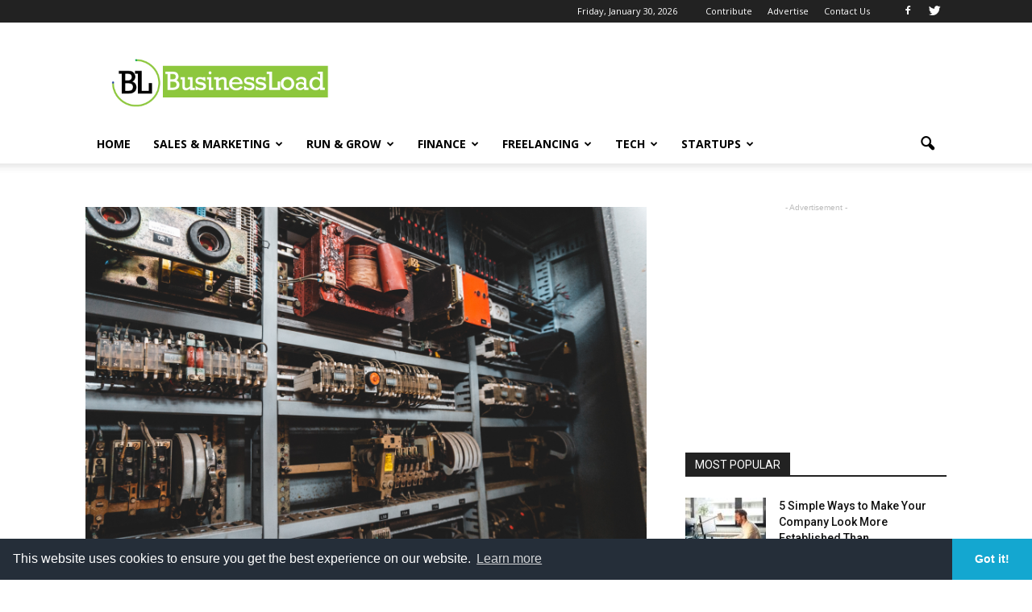

--- FILE ---
content_type: text/html; charset=UTF-8
request_url: https://www.businessload.com/run-grow-business/5-ways-your-businesss-hvac-system-can-save-you-money/attachment/dean-brierley-ytyxzvrjcuq-unsplash/
body_size: 23767
content:
<!doctype html >
<!--[if IE 8]>    <html class="ie8" lang="en"> <![endif]-->
<!--[if IE 9]>    <html class="ie9" lang="en"> <![endif]-->
<!--[if gt IE 8]><!--> <html lang="en-US"> <!--<![endif]-->
<head>
	

<script async src="https://pagead2.googlesyndication.com/pagead/js/adsbygoogle.js?client=ca-pub-8093761760300440"
     crossorigin="anonymous"></script>
     	


    <title>- BusinessLoad.com</title>
    <meta charset="UTF-8" />
    <meta name="viewport" content="width=device-width, initial-scale=1.0">
    <link rel="pingback" href="https://www.businessload.com/xmlrpc.php" />
    <meta name='robots' content='index, follow, max-video-preview:-1, max-snippet:-1, max-image-preview:large' />
<meta name="author" content="Aanya Rachel">
<link rel="icon" type="image/png" href="https://www.businessload.com/wp-content/uploads/2017/01/bl_favicon.png">
	<!-- This site is optimized with the Yoast SEO plugin v19.0 - https://yoast.com/wordpress/plugins/seo/ -->
	<link rel="canonical" href="https://www.businessload.com/wp-content/uploads/2019/10/dean-brierley-yTyXzvRJCUQ-unsplash.jpg" />
	<meta property="og:locale" content="en_US" />
	<meta property="og:type" content="article" />
	<meta property="og:title" content="- BusinessLoad.com" />
	<meta property="og:url" content="https://www.businessload.com/wp-content/uploads/2019/10/dean-brierley-yTyXzvRJCUQ-unsplash.jpg" />
	<meta property="og:site_name" content="BusinessLoad.com" />
	<meta property="article:publisher" content="https://www.facebook.com/BusinessLoadNews/" />
	<meta property="article:modified_time" content="2019-10-30T20:49:56+00:00" />
	<meta property="og:image" content="https://www.businessload.com/wp-content/uploads/2019/10/dean-brierley-yTyXzvRJCUQ-unsplash-1024x683.jpg" />
	<meta property="og:image:width" content="1024" />
	<meta property="og:image:height" content="683" />
	<meta property="og:image:type" content="image/jpeg" />
	<meta name="twitter:card" content="summary" />
	<meta name="twitter:site" content="@businessload" />
	<script type="application/ld+json" class="yoast-schema-graph">{"@context":"https://schema.org","@graph":[{"@type":"Organization","@id":"https://www.businessload.com/#organization","name":"BusinessLoad","url":"https://www.businessload.com/","sameAs":["https://www.facebook.com/BusinessLoadNews/","https://twitter.com/businessload"],"logo":{"@type":"ImageObject","inLanguage":"en-US","@id":"https://www.businessload.com/#/schema/logo/image/","url":"https://www.businessload.com/wp-content/uploads/2017/01/business_load_logo-e1484417800831.png","contentUrl":"https://www.businessload.com/wp-content/uploads/2017/01/business_load_logo-e1484417800831.png","width":421,"height":102,"caption":"BusinessLoad"},"image":{"@id":"https://www.businessload.com/#/schema/logo/image/"}},{"@type":"WebSite","@id":"https://www.businessload.com/#website","url":"https://www.businessload.com/","name":"BusinessLoad.com","description":"Small Business Advice, Freelance Tips and Startup News","publisher":{"@id":"https://www.businessload.com/#organization"},"potentialAction":[{"@type":"SearchAction","target":{"@type":"EntryPoint","urlTemplate":"https://www.businessload.com/?s={search_term_string}"},"query-input":"required name=search_term_string"}],"inLanguage":"en-US"},{"@type":"WebPage","@id":"https://www.businessload.com/wp-content/uploads/2019/10/dean-brierley-yTyXzvRJCUQ-unsplash.jpg#webpage","url":"https://www.businessload.com/wp-content/uploads/2019/10/dean-brierley-yTyXzvRJCUQ-unsplash.jpg","name":"- BusinessLoad.com","isPartOf":{"@id":"https://www.businessload.com/#website"},"datePublished":"2019-10-30T20:49:18+00:00","dateModified":"2019-10-30T20:49:56+00:00","breadcrumb":{"@id":"https://www.businessload.com/wp-content/uploads/2019/10/dean-brierley-yTyXzvRJCUQ-unsplash.jpg#breadcrumb"},"inLanguage":"en-US","potentialAction":[{"@type":"ReadAction","target":["https://www.businessload.com/wp-content/uploads/2019/10/dean-brierley-yTyXzvRJCUQ-unsplash.jpg"]}]},{"@type":"BreadcrumbList","@id":"https://www.businessload.com/wp-content/uploads/2019/10/dean-brierley-yTyXzvRJCUQ-unsplash.jpg#breadcrumb","itemListElement":[{"@type":"ListItem","position":1,"name":"Home","item":"https://www.businessload.com/"},{"@type":"ListItem","position":2,"name":"5 Ways Your Business&#8217;s HVAC System Can Save You Money","item":"https://www.businessload.com/run-grow-business/5-ways-your-businesss-hvac-system-can-save-you-money/"},{"@type":"ListItem","position":3,"name":""}]}]}</script>
	<!-- / Yoast SEO plugin. -->


<link rel='dns-prefetch' href='//fonts.googleapis.com' />
<link rel="alternate" type="application/rss+xml" title="BusinessLoad.com &raquo; Feed" href="https://www.businessload.com/feed/" />
<link rel="alternate" type="application/rss+xml" title="BusinessLoad.com &raquo; Comments Feed" href="https://www.businessload.com/comments/feed/" />
<link rel="alternate" type="application/rss+xml" title="BusinessLoad.com &raquo;  Comments Feed" href="https://www.businessload.com/run-grow-business/5-ways-your-businesss-hvac-system-can-save-you-money/attachment/dean-brierley-ytyxzvrjcuq-unsplash/feed/" />
<script type="text/javascript">
window._wpemojiSettings = {"baseUrl":"https:\/\/s.w.org\/images\/core\/emoji\/14.0.0\/72x72\/","ext":".png","svgUrl":"https:\/\/s.w.org\/images\/core\/emoji\/14.0.0\/svg\/","svgExt":".svg","source":{"concatemoji":"https:\/\/www.businessload.com\/wp-includes\/js\/wp-emoji-release.min.js?ver=6.2.2"}};
/*! This file is auto-generated */
!function(e,a,t){var n,r,o,i=a.createElement("canvas"),p=i.getContext&&i.getContext("2d");function s(e,t){p.clearRect(0,0,i.width,i.height),p.fillText(e,0,0);e=i.toDataURL();return p.clearRect(0,0,i.width,i.height),p.fillText(t,0,0),e===i.toDataURL()}function c(e){var t=a.createElement("script");t.src=e,t.defer=t.type="text/javascript",a.getElementsByTagName("head")[0].appendChild(t)}for(o=Array("flag","emoji"),t.supports={everything:!0,everythingExceptFlag:!0},r=0;r<o.length;r++)t.supports[o[r]]=function(e){if(p&&p.fillText)switch(p.textBaseline="top",p.font="600 32px Arial",e){case"flag":return s("\ud83c\udff3\ufe0f\u200d\u26a7\ufe0f","\ud83c\udff3\ufe0f\u200b\u26a7\ufe0f")?!1:!s("\ud83c\uddfa\ud83c\uddf3","\ud83c\uddfa\u200b\ud83c\uddf3")&&!s("\ud83c\udff4\udb40\udc67\udb40\udc62\udb40\udc65\udb40\udc6e\udb40\udc67\udb40\udc7f","\ud83c\udff4\u200b\udb40\udc67\u200b\udb40\udc62\u200b\udb40\udc65\u200b\udb40\udc6e\u200b\udb40\udc67\u200b\udb40\udc7f");case"emoji":return!s("\ud83e\udef1\ud83c\udffb\u200d\ud83e\udef2\ud83c\udfff","\ud83e\udef1\ud83c\udffb\u200b\ud83e\udef2\ud83c\udfff")}return!1}(o[r]),t.supports.everything=t.supports.everything&&t.supports[o[r]],"flag"!==o[r]&&(t.supports.everythingExceptFlag=t.supports.everythingExceptFlag&&t.supports[o[r]]);t.supports.everythingExceptFlag=t.supports.everythingExceptFlag&&!t.supports.flag,t.DOMReady=!1,t.readyCallback=function(){t.DOMReady=!0},t.supports.everything||(n=function(){t.readyCallback()},a.addEventListener?(a.addEventListener("DOMContentLoaded",n,!1),e.addEventListener("load",n,!1)):(e.attachEvent("onload",n),a.attachEvent("onreadystatechange",function(){"complete"===a.readyState&&t.readyCallback()})),(e=t.source||{}).concatemoji?c(e.concatemoji):e.wpemoji&&e.twemoji&&(c(e.twemoji),c(e.wpemoji)))}(window,document,window._wpemojiSettings);
</script>
<style type="text/css">
img.wp-smiley,
img.emoji {
	display: inline !important;
	border: none !important;
	box-shadow: none !important;
	height: 1em !important;
	width: 1em !important;
	margin: 0 0.07em !important;
	vertical-align: -0.1em !important;
	background: none !important;
	padding: 0 !important;
}
</style>
	<link rel='stylesheet' id='wp-block-library-css' href='https://www.businessload.com/wp-includes/css/dist/block-library/style.min.css?ver=6.2.2' type='text/css' media='all' />
<link rel='stylesheet' id='classic-theme-styles-css' href='https://www.businessload.com/wp-includes/css/classic-themes.min.css?ver=6.2.2' type='text/css' media='all' />
<style id='global-styles-inline-css' type='text/css'>
body{--wp--preset--color--black: #000000;--wp--preset--color--cyan-bluish-gray: #abb8c3;--wp--preset--color--white: #ffffff;--wp--preset--color--pale-pink: #f78da7;--wp--preset--color--vivid-red: #cf2e2e;--wp--preset--color--luminous-vivid-orange: #ff6900;--wp--preset--color--luminous-vivid-amber: #fcb900;--wp--preset--color--light-green-cyan: #7bdcb5;--wp--preset--color--vivid-green-cyan: #00d084;--wp--preset--color--pale-cyan-blue: #8ed1fc;--wp--preset--color--vivid-cyan-blue: #0693e3;--wp--preset--color--vivid-purple: #9b51e0;--wp--preset--gradient--vivid-cyan-blue-to-vivid-purple: linear-gradient(135deg,rgba(6,147,227,1) 0%,rgb(155,81,224) 100%);--wp--preset--gradient--light-green-cyan-to-vivid-green-cyan: linear-gradient(135deg,rgb(122,220,180) 0%,rgb(0,208,130) 100%);--wp--preset--gradient--luminous-vivid-amber-to-luminous-vivid-orange: linear-gradient(135deg,rgba(252,185,0,1) 0%,rgba(255,105,0,1) 100%);--wp--preset--gradient--luminous-vivid-orange-to-vivid-red: linear-gradient(135deg,rgba(255,105,0,1) 0%,rgb(207,46,46) 100%);--wp--preset--gradient--very-light-gray-to-cyan-bluish-gray: linear-gradient(135deg,rgb(238,238,238) 0%,rgb(169,184,195) 100%);--wp--preset--gradient--cool-to-warm-spectrum: linear-gradient(135deg,rgb(74,234,220) 0%,rgb(151,120,209) 20%,rgb(207,42,186) 40%,rgb(238,44,130) 60%,rgb(251,105,98) 80%,rgb(254,248,76) 100%);--wp--preset--gradient--blush-light-purple: linear-gradient(135deg,rgb(255,206,236) 0%,rgb(152,150,240) 100%);--wp--preset--gradient--blush-bordeaux: linear-gradient(135deg,rgb(254,205,165) 0%,rgb(254,45,45) 50%,rgb(107,0,62) 100%);--wp--preset--gradient--luminous-dusk: linear-gradient(135deg,rgb(255,203,112) 0%,rgb(199,81,192) 50%,rgb(65,88,208) 100%);--wp--preset--gradient--pale-ocean: linear-gradient(135deg,rgb(255,245,203) 0%,rgb(182,227,212) 50%,rgb(51,167,181) 100%);--wp--preset--gradient--electric-grass: linear-gradient(135deg,rgb(202,248,128) 0%,rgb(113,206,126) 100%);--wp--preset--gradient--midnight: linear-gradient(135deg,rgb(2,3,129) 0%,rgb(40,116,252) 100%);--wp--preset--duotone--dark-grayscale: url('#wp-duotone-dark-grayscale');--wp--preset--duotone--grayscale: url('#wp-duotone-grayscale');--wp--preset--duotone--purple-yellow: url('#wp-duotone-purple-yellow');--wp--preset--duotone--blue-red: url('#wp-duotone-blue-red');--wp--preset--duotone--midnight: url('#wp-duotone-midnight');--wp--preset--duotone--magenta-yellow: url('#wp-duotone-magenta-yellow');--wp--preset--duotone--purple-green: url('#wp-duotone-purple-green');--wp--preset--duotone--blue-orange: url('#wp-duotone-blue-orange');--wp--preset--font-size--small: 13px;--wp--preset--font-size--medium: 20px;--wp--preset--font-size--large: 36px;--wp--preset--font-size--x-large: 42px;--wp--preset--spacing--20: 0.44rem;--wp--preset--spacing--30: 0.67rem;--wp--preset--spacing--40: 1rem;--wp--preset--spacing--50: 1.5rem;--wp--preset--spacing--60: 2.25rem;--wp--preset--spacing--70: 3.38rem;--wp--preset--spacing--80: 5.06rem;--wp--preset--shadow--natural: 6px 6px 9px rgba(0, 0, 0, 0.2);--wp--preset--shadow--deep: 12px 12px 50px rgba(0, 0, 0, 0.4);--wp--preset--shadow--sharp: 6px 6px 0px rgba(0, 0, 0, 0.2);--wp--preset--shadow--outlined: 6px 6px 0px -3px rgba(255, 255, 255, 1), 6px 6px rgba(0, 0, 0, 1);--wp--preset--shadow--crisp: 6px 6px 0px rgba(0, 0, 0, 1);}:where(.is-layout-flex){gap: 0.5em;}body .is-layout-flow > .alignleft{float: left;margin-inline-start: 0;margin-inline-end: 2em;}body .is-layout-flow > .alignright{float: right;margin-inline-start: 2em;margin-inline-end: 0;}body .is-layout-flow > .aligncenter{margin-left: auto !important;margin-right: auto !important;}body .is-layout-constrained > .alignleft{float: left;margin-inline-start: 0;margin-inline-end: 2em;}body .is-layout-constrained > .alignright{float: right;margin-inline-start: 2em;margin-inline-end: 0;}body .is-layout-constrained > .aligncenter{margin-left: auto !important;margin-right: auto !important;}body .is-layout-constrained > :where(:not(.alignleft):not(.alignright):not(.alignfull)){max-width: var(--wp--style--global--content-size);margin-left: auto !important;margin-right: auto !important;}body .is-layout-constrained > .alignwide{max-width: var(--wp--style--global--wide-size);}body .is-layout-flex{display: flex;}body .is-layout-flex{flex-wrap: wrap;align-items: center;}body .is-layout-flex > *{margin: 0;}:where(.wp-block-columns.is-layout-flex){gap: 2em;}.has-black-color{color: var(--wp--preset--color--black) !important;}.has-cyan-bluish-gray-color{color: var(--wp--preset--color--cyan-bluish-gray) !important;}.has-white-color{color: var(--wp--preset--color--white) !important;}.has-pale-pink-color{color: var(--wp--preset--color--pale-pink) !important;}.has-vivid-red-color{color: var(--wp--preset--color--vivid-red) !important;}.has-luminous-vivid-orange-color{color: var(--wp--preset--color--luminous-vivid-orange) !important;}.has-luminous-vivid-amber-color{color: var(--wp--preset--color--luminous-vivid-amber) !important;}.has-light-green-cyan-color{color: var(--wp--preset--color--light-green-cyan) !important;}.has-vivid-green-cyan-color{color: var(--wp--preset--color--vivid-green-cyan) !important;}.has-pale-cyan-blue-color{color: var(--wp--preset--color--pale-cyan-blue) !important;}.has-vivid-cyan-blue-color{color: var(--wp--preset--color--vivid-cyan-blue) !important;}.has-vivid-purple-color{color: var(--wp--preset--color--vivid-purple) !important;}.has-black-background-color{background-color: var(--wp--preset--color--black) !important;}.has-cyan-bluish-gray-background-color{background-color: var(--wp--preset--color--cyan-bluish-gray) !important;}.has-white-background-color{background-color: var(--wp--preset--color--white) !important;}.has-pale-pink-background-color{background-color: var(--wp--preset--color--pale-pink) !important;}.has-vivid-red-background-color{background-color: var(--wp--preset--color--vivid-red) !important;}.has-luminous-vivid-orange-background-color{background-color: var(--wp--preset--color--luminous-vivid-orange) !important;}.has-luminous-vivid-amber-background-color{background-color: var(--wp--preset--color--luminous-vivid-amber) !important;}.has-light-green-cyan-background-color{background-color: var(--wp--preset--color--light-green-cyan) !important;}.has-vivid-green-cyan-background-color{background-color: var(--wp--preset--color--vivid-green-cyan) !important;}.has-pale-cyan-blue-background-color{background-color: var(--wp--preset--color--pale-cyan-blue) !important;}.has-vivid-cyan-blue-background-color{background-color: var(--wp--preset--color--vivid-cyan-blue) !important;}.has-vivid-purple-background-color{background-color: var(--wp--preset--color--vivid-purple) !important;}.has-black-border-color{border-color: var(--wp--preset--color--black) !important;}.has-cyan-bluish-gray-border-color{border-color: var(--wp--preset--color--cyan-bluish-gray) !important;}.has-white-border-color{border-color: var(--wp--preset--color--white) !important;}.has-pale-pink-border-color{border-color: var(--wp--preset--color--pale-pink) !important;}.has-vivid-red-border-color{border-color: var(--wp--preset--color--vivid-red) !important;}.has-luminous-vivid-orange-border-color{border-color: var(--wp--preset--color--luminous-vivid-orange) !important;}.has-luminous-vivid-amber-border-color{border-color: var(--wp--preset--color--luminous-vivid-amber) !important;}.has-light-green-cyan-border-color{border-color: var(--wp--preset--color--light-green-cyan) !important;}.has-vivid-green-cyan-border-color{border-color: var(--wp--preset--color--vivid-green-cyan) !important;}.has-pale-cyan-blue-border-color{border-color: var(--wp--preset--color--pale-cyan-blue) !important;}.has-vivid-cyan-blue-border-color{border-color: var(--wp--preset--color--vivid-cyan-blue) !important;}.has-vivid-purple-border-color{border-color: var(--wp--preset--color--vivid-purple) !important;}.has-vivid-cyan-blue-to-vivid-purple-gradient-background{background: var(--wp--preset--gradient--vivid-cyan-blue-to-vivid-purple) !important;}.has-light-green-cyan-to-vivid-green-cyan-gradient-background{background: var(--wp--preset--gradient--light-green-cyan-to-vivid-green-cyan) !important;}.has-luminous-vivid-amber-to-luminous-vivid-orange-gradient-background{background: var(--wp--preset--gradient--luminous-vivid-amber-to-luminous-vivid-orange) !important;}.has-luminous-vivid-orange-to-vivid-red-gradient-background{background: var(--wp--preset--gradient--luminous-vivid-orange-to-vivid-red) !important;}.has-very-light-gray-to-cyan-bluish-gray-gradient-background{background: var(--wp--preset--gradient--very-light-gray-to-cyan-bluish-gray) !important;}.has-cool-to-warm-spectrum-gradient-background{background: var(--wp--preset--gradient--cool-to-warm-spectrum) !important;}.has-blush-light-purple-gradient-background{background: var(--wp--preset--gradient--blush-light-purple) !important;}.has-blush-bordeaux-gradient-background{background: var(--wp--preset--gradient--blush-bordeaux) !important;}.has-luminous-dusk-gradient-background{background: var(--wp--preset--gradient--luminous-dusk) !important;}.has-pale-ocean-gradient-background{background: var(--wp--preset--gradient--pale-ocean) !important;}.has-electric-grass-gradient-background{background: var(--wp--preset--gradient--electric-grass) !important;}.has-midnight-gradient-background{background: var(--wp--preset--gradient--midnight) !important;}.has-small-font-size{font-size: var(--wp--preset--font-size--small) !important;}.has-medium-font-size{font-size: var(--wp--preset--font-size--medium) !important;}.has-large-font-size{font-size: var(--wp--preset--font-size--large) !important;}.has-x-large-font-size{font-size: var(--wp--preset--font-size--x-large) !important;}
.wp-block-navigation a:where(:not(.wp-element-button)){color: inherit;}
:where(.wp-block-columns.is-layout-flex){gap: 2em;}
.wp-block-pullquote{font-size: 1.5em;line-height: 1.6;}
</style>
<link rel='stylesheet' id='contact-form-7-css' href='https://www.businessload.com/wp-content/plugins/contact-form-7/includes/css/styles.css?ver=5.5.6.1' type='text/css' media='all' />
<link rel='stylesheet' id='rs-plugin-settings-css' href='https://www.businessload.com/wp-content/plugins/revslider/public/assets/css/settings.css?ver=5.3.0.2' type='text/css' media='all' />
<style id='rs-plugin-settings-inline-css' type='text/css'>
#rs-demo-id {}
</style>
<link rel='stylesheet' id='google_font_open_sans-css' href='https://fonts.googleapis.com/css?family=Open+Sans%3A300italic%2C400italic%2C600italic%2C400%2C600%2C700&#038;ver=6.2.2' type='text/css' media='all' />
<link rel='stylesheet' id='google_font_roboto-css' href='https://fonts.googleapis.com/css?family=Roboto%3A500%2C400italic%2C700%2C900%2C500italic%2C400%2C300&#038;ver=6.2.2' type='text/css' media='all' />
<link rel='stylesheet' id='js_composer_front-css' href='https://www.businessload.com/wp-content/plugins/js_composer/assets/css/js_composer.min.css?ver=5.0.1' type='text/css' media='all' />
<link rel='stylesheet' id='td-theme-css' href='https://www.businessload.com/wp-content/themes/Newspaper/style.css?ver=7.6' type='text/css' media='all' />
<script type='text/javascript' src='https://www.businessload.com/wp-includes/js/jquery/jquery.min.js?ver=3.6.4' id='jquery-core-js'></script>
<script type='text/javascript' src='https://www.businessload.com/wp-includes/js/jquery/jquery-migrate.min.js?ver=3.4.0' id='jquery-migrate-js'></script>
<script type='text/javascript' src='https://www.businessload.com/wp-content/plugins/revslider/public/assets/js/jquery.themepunch.tools.min.js?ver=5.3.0.2' id='tp-tools-js'></script>
<script type='text/javascript' src='https://www.businessload.com/wp-content/plugins/revslider/public/assets/js/jquery.themepunch.revolution.min.js?ver=5.3.0.2' id='revmin-js'></script>
<link rel="https://api.w.org/" href="https://www.businessload.com/wp-json/" /><link rel="alternate" type="application/json" href="https://www.businessload.com/wp-json/wp/v2/media/3614" /><link rel="EditURI" type="application/rsd+xml" title="RSD" href="https://www.businessload.com/xmlrpc.php?rsd" />
<link rel="wlwmanifest" type="application/wlwmanifest+xml" href="https://www.businessload.com/wp-includes/wlwmanifest.xml" />
<meta name="generator" content="WordPress 6.2.2" />
<link rel='shortlink' href='https://www.businessload.com/?p=3614' />
<link rel="alternate" type="application/json+oembed" href="https://www.businessload.com/wp-json/oembed/1.0/embed?url=https%3A%2F%2Fwww.businessload.com%2Frun-grow-business%2F5-ways-your-businesss-hvac-system-can-save-you-money%2Fattachment%2Fdean-brierley-ytyxzvrjcuq-unsplash%2F" />
<link rel="alternate" type="text/xml+oembed" href="https://www.businessload.com/wp-json/oembed/1.0/embed?url=https%3A%2F%2Fwww.businessload.com%2Frun-grow-business%2F5-ways-your-businesss-hvac-system-can-save-you-money%2Fattachment%2Fdean-brierley-ytyxzvrjcuq-unsplash%2F&#038;format=xml" />
<!--[if lt IE 9]><script src="https://html5shim.googlecode.com/svn/trunk/html5.js"></script><![endif]-->
    <meta name="generator" content="Powered by Visual Composer - drag and drop page builder for WordPress."/>
<!--[if lte IE 9]><link rel="stylesheet" type="text/css" href="https://www.businessload.com/wp-content/plugins/js_composer/assets/css/vc_lte_ie9.min.css" media="screen"><![endif]--><meta name="generator" content="Powered by Slider Revolution 5.3.0.2 - responsive, Mobile-Friendly Slider Plugin for WordPress with comfortable drag and drop interface." />

<!-- JS generated by theme -->

<script>
    
    

	    var tdBlocksArray = []; //here we store all the items for the current page

	    //td_block class - each ajax block uses a object of this class for requests
	    function tdBlock() {
		    this.id = '';
		    this.block_type = 1; //block type id (1-234 etc)
		    this.atts = '';
		    this.td_column_number = '';
		    this.td_current_page = 1; //
		    this.post_count = 0; //from wp
		    this.found_posts = 0; //from wp
		    this.max_num_pages = 0; //from wp
		    this.td_filter_value = ''; //current live filter value
		    this.is_ajax_running = false;
		    this.td_user_action = ''; // load more or infinite loader (used by the animation)
		    this.header_color = '';
		    this.ajax_pagination_infinite_stop = ''; //show load more at page x
	    }


        // td_js_generator - mini detector
        (function(){
            var htmlTag = document.getElementsByTagName("html")[0];

            if ( navigator.userAgent.indexOf("MSIE 10.0") > -1 ) {
                htmlTag.className += ' ie10';
            }

            if ( !!navigator.userAgent.match(/Trident.*rv\:11\./) ) {
                htmlTag.className += ' ie11';
            }

            if ( /(iPad|iPhone|iPod)/g.test(navigator.userAgent) ) {
                htmlTag.className += ' td-md-is-ios';
            }

            var user_agent = navigator.userAgent.toLowerCase();
            if ( user_agent.indexOf("android") > -1 ) {
                htmlTag.className += ' td-md-is-android';
            }

            if ( -1 !== navigator.userAgent.indexOf('Mac OS X')  ) {
                htmlTag.className += ' td-md-is-os-x';
            }

            if ( /chrom(e|ium)/.test(navigator.userAgent.toLowerCase()) ) {
               htmlTag.className += ' td-md-is-chrome';
            }

            if ( -1 !== navigator.userAgent.indexOf('Firefox') ) {
                htmlTag.className += ' td-md-is-firefox';
            }

            if ( -1 !== navigator.userAgent.indexOf('Safari') && -1 === navigator.userAgent.indexOf('Chrome') ) {
                htmlTag.className += ' td-md-is-safari';
            }

            if( -1 !== navigator.userAgent.indexOf('IEMobile') ){
                htmlTag.className += ' td-md-is-iemobile';
            }

        })();




        var tdLocalCache = {};

        ( function () {
            "use strict";

            tdLocalCache = {
                data: {},
                remove: function (resource_id) {
                    delete tdLocalCache.data[resource_id];
                },
                exist: function (resource_id) {
                    return tdLocalCache.data.hasOwnProperty(resource_id) && tdLocalCache.data[resource_id] !== null;
                },
                get: function (resource_id) {
                    return tdLocalCache.data[resource_id];
                },
                set: function (resource_id, cachedData) {
                    tdLocalCache.remove(resource_id);
                    tdLocalCache.data[resource_id] = cachedData;
                }
            };
        })();

    
    
var td_viewport_interval_list=[{"limitBottom":767,"sidebarWidth":228},{"limitBottom":1018,"sidebarWidth":300},{"limitBottom":1140,"sidebarWidth":324}];
var td_animation_stack_effect="type0";
var tds_animation_stack=true;
var td_animation_stack_specific_selectors=".entry-thumb, img";
var td_animation_stack_general_selectors=".td-animation-stack img, .post img";
var td_ajax_url="https:\/\/www.businessload.com\/wp-admin\/admin-ajax.php?td_theme_name=Newspaper&v=7.6";
var td_get_template_directory_uri="https:\/\/www.businessload.com\/wp-content\/themes\/Newspaper";
var tds_snap_menu="smart_snap_always";
var tds_logo_on_sticky="show_header_logo";
var tds_header_style="";
var td_please_wait="Please wait...";
var td_email_user_pass_incorrect="User or password incorrect!";
var td_email_user_incorrect="Email or username incorrect!";
var td_email_incorrect="Email incorrect!";
var tds_more_articles_on_post_enable="show";
var tds_more_articles_on_post_time_to_wait="";
var tds_more_articles_on_post_pages_distance_from_top=0;
var tds_theme_color_site_wide="#4db2ec";
var tds_smart_sidebar="";
var tdThemeName="Newspaper";
var td_magnific_popup_translation_tPrev="Previous (Left arrow key)";
var td_magnific_popup_translation_tNext="Next (Right arrow key)";
var td_magnific_popup_translation_tCounter="%curr% of %total%";
var td_magnific_popup_translation_ajax_tError="The content from %url% could not be loaded.";
var td_magnific_popup_translation_image_tError="The image #%curr% could not be loaded.";
var td_ad_background_click_link="";
var td_ad_background_click_target="";
</script>

<script>
  (function(i,s,o,g,r,a,m){i['GoogleAnalyticsObject']=r;i[r]=i[r]||function(){
  (i[r].q=i[r].q||[]).push(arguments)},i[r].l=1*new Date();a=s.createElement(o),
  m=s.getElementsByTagName(o)[0];a.async=1;a.src=g;m.parentNode.insertBefore(a,m)
  })(window,document,'script','https://www.google-analytics.com/analytics.js','ga');

  ga('create', 'UA-90421842-1', 'auto');
  ga('send', 'pageview');

</script>



<!-- Facebook Pixel Code -->
<script>
!function(f,b,e,v,n,t,s){if(f.fbq)return;n=f.fbq=function(){n.callMethod?
n.callMethod.apply(n,arguments):n.queue.push(arguments)};if(!f._fbq)f._fbq=n;
n.push=n;n.loaded=!0;n.version='2.0';n.queue=[];t=b.createElement(e);t.async=!0;
t.src=v;s=b.getElementsByTagName(e)[0];s.parentNode.insertBefore(t,s)}(window,
document,'script','https://connect.facebook.net/en_US/fbevents.js');
fbq('init', '120725681889231'); // Insert your pixel ID here.
fbq('track', 'PageView');
</script>
<noscript><img height="1" width="1" style="display:none"
src="https://www.facebook.com/tr?id=120725681889231&ev=PageView&noscript=1"
/></noscript>
<!-- DO NOT MODIFY -->
<!-- End Facebook Pixel Code -->
<noscript><style type="text/css"> .wpb_animate_when_almost_visible { opacity: 1; }</style></noscript></head>

<body class="attachment attachment-template-default single single-attachment postid-3614 attachmentid-3614 attachment-jpeg dean-brierley-ytyxzvrjcuq-unsplash wpb-js-composer js-comp-ver-5.0.1 vc_responsive td-animation-stack-type0 td-full-layout" itemscope="itemscope" itemtype="https://schema.org/WebPage">

        <div class="td-scroll-up"><i class="td-icon-menu-up"></i></div>
    
    <div class="td-menu-background"></div>
<div id="td-mobile-nav">
    <div class="td-mobile-container">
        <!-- mobile menu top section -->
        <div class="td-menu-socials-wrap">
            <!-- socials -->
            <div class="td-menu-socials">
                
        <span class="td-social-icon-wrap">
            <a target="_blank" href="https://www.facebook.com/BusinessLoadNews" title="Facebook">
                <i class="td-icon-font td-icon-facebook"></i>
            </a>
        </span>
        <span class="td-social-icon-wrap">
            <a target="_blank" href="https://www.twitter.com/BusinessLoad" title="Twitter">
                <i class="td-icon-font td-icon-twitter"></i>
            </a>
        </span>            </div>
            <!-- close button -->
            <div class="td-mobile-close">
                <a href="#"><i class="td-icon-close-mobile"></i></a>
            </div>
        </div>

        <!-- login section -->
        
        <!-- menu section -->
        <div class="td-mobile-content">
            <div class="menu-td-demo-header-menu-container"><ul id="menu-td-demo-header-menu" class="td-mobile-main-menu"><li id="menu-item-58" class="menu-item menu-item-type-post_type menu-item-object-page menu-item-home menu-item-first menu-item-58"><a href="https://www.businessload.com/">Home</a></li>
<li id="menu-item-59" class="menu-item menu-item-type-custom menu-item-object-custom menu-item-59"><a href="/sales-marketing">Sales &#038; Marketing</a></li>
<li id="menu-item-60" class="menu-item menu-item-type-custom menu-item-object-custom menu-item-60"><a href="/run-grow-business">Run &#038; Grow</a></li>
<li id="menu-item-61" class="menu-item menu-item-type-custom menu-item-object-custom menu-item-61"><a href="/finance">Finance</a></li>
<li id="menu-item-154" class="menu-item menu-item-type-custom menu-item-object-custom menu-item-154"><a href="/freelancing">Freelancing</a></li>
<li id="menu-item-155" class="menu-item menu-item-type-custom menu-item-object-custom menu-item-155"><a href="/tech-business">Tech</a></li>
<li id="menu-item-153" class="menu-item menu-item-type-custom menu-item-object-custom menu-item-153"><a href="/startups">Startups</a></li>
</ul></div>        </div>
    </div>

    <!-- register/login section -->
    </div>    <div class="td-search-background"></div>
<div class="td-search-wrap-mob">
	<div class="td-drop-down-search" aria-labelledby="td-header-search-button">
		<form method="get" class="td-search-form" action="https://www.businessload.com/">
			<!-- close button -->
			<div class="td-search-close">
				<a href="#"><i class="td-icon-close-mobile"></i></a>
			</div>
			<div role="search" class="td-search-input">
				<span>Search</span>
				<input id="td-header-search-mob" type="text" value="" name="s" autocomplete="off" />
			</div>
		</form>
		<div id="td-aj-search-mob"></div>
	</div>
</div>    
    
    <div id="td-outer-wrap">
    
        <!--
Header style 1
-->

<div class="td-header-wrap td-header-style-1">

    <div class="td-header-top-menu-full">
        <div class="td-container td-header-row td-header-top-menu">
            
    <div class="top-bar-style-4">
        <div class="td-header-sp-top-widget">
    
        <span class="td-social-icon-wrap">
            <a target="_blank" href="https://www.facebook.com/BusinessLoadNews" title="Facebook">
                <i class="td-icon-font td-icon-facebook"></i>
            </a>
        </span>
        <span class="td-social-icon-wrap">
            <a target="_blank" href="https://www.twitter.com/BusinessLoad" title="Twitter">
                <i class="td-icon-font td-icon-twitter"></i>
            </a>
        </span></div>
        
<div class="td-header-sp-top-menu">


	        <div class="td_data_time">
            <div >

                Friday, January 30, 2026
            </div>
        </div>
    <div class="menu-top-container"><ul id="menu-td-demo-top-menu" class="top-header-menu"><li id="menu-item-36" class="menu-item menu-item-type-custom menu-item-object-custom menu-item-first td-menu-item td-normal-menu menu-item-36"><a href="/contribute">Contribute</a></li>
<li id="menu-item-3674" class="menu-item menu-item-type-post_type menu-item-object-page td-menu-item td-normal-menu menu-item-3674"><a href="https://www.businessload.com/advertise/">Advertise</a></li>
<li id="menu-item-38" class="menu-item menu-item-type-post_type menu-item-object-page td-menu-item td-normal-menu menu-item-38"><a href="https://www.businessload.com/contact/">Contact Us</a></li>
</ul></div></div>
    </div>

<!-- LOGIN MODAL -->

                <div  id="login-form" class="white-popup-block mfp-hide mfp-with-anim">
                    <div class="td-login-wrap">
                        <a href="#" class="td-back-button"><i class="td-icon-modal-back"></i></a>
                        <div id="td-login-div" class="td-login-form-div td-display-block">
                            <div class="td-login-panel-title">Sign in</div>
                            <div class="td-login-panel-descr">Welcome! Log into your account</div>
                            <div class="td_display_err"></div>
                            <div class="td-login-inputs"><input class="td-login-input" type="text" name="login_email" id="login_email" value="" required><label>your username</label></div>
	                        <div class="td-login-inputs"><input class="td-login-input" type="password" name="login_pass" id="login_pass" value="" required><label>your password</label></div>
                            <input type="button" name="login_button" id="login_button" class="wpb_button btn td-login-button" value="Login">
                            <div class="td-login-info-text"><a href="#" id="forgot-pass-link">Forgot your password? Get help</a></div>
                            
                        </div>

                        

                         <div id="td-forgot-pass-div" class="td-login-form-div td-display-none">
                            <div class="td-login-panel-title">Password recovery</div>
                            <div class="td-login-panel-descr">Recover your password</div>
                            <div class="td_display_err"></div>
                            <div class="td-login-inputs"><input class="td-login-input" type="text" name="forgot_email" id="forgot_email" value="" required><label>your email</label></div>
                            <input type="button" name="forgot_button" id="forgot_button" class="wpb_button btn td-login-button" value="Send My Password">
                            <div class="td-login-info-text">A password will be e-mailed to you.</div>
                        </div>
                    </div>
                </div>
                        </div>
    </div>

    <div class="td-banner-wrap-full td-logo-wrap-full">
        <div class="td-container td-header-row td-header-header">
            <div class="td-header-sp-logo">
                            <a class="td-main-logo" href="https://www.businessload.com/">
                <img src="https://www.businessload.com/wp-content/uploads/2017/01/business_load_logo-e1484417800831.png" alt=""/>
                <span class="td-visual-hidden">BusinessLoad.com</span>
            </a>
                    </div>
            <div class="td-header-sp-recs">
                <div class="td-header-rec-wrap">
    
 <!-- A generated by theme --> 

<script async src="//pagead2.googlesyndication.com/pagead/js/adsbygoogle.js"></script><div class="td-g-rec td-g-rec-id-header ">
<script type="text/javascript">
var td_screen_width = window.innerWidth;

                    if ( td_screen_width >= 1140 ) {
                        /* large monitors */
                        document.write('<ins class="adsbygoogle" style="display:inline-block;width:728px;height:90px" data-ad-client="ca-pub-1468546048580242" data-ad-slot="9308333211"></ins>');
                        (adsbygoogle = window.adsbygoogle || []).push({});
                    }
            
	                    if ( td_screen_width >= 1019  && td_screen_width < 1140 ) {
	                        /* landscape tablets */
                        document.write('<ins class="adsbygoogle" style="display:inline-block;width:468px;height:60px" data-ad-client="ca-pub-1468546048580242" data-ad-slot="9308333211"></ins>');
	                        (adsbygoogle = window.adsbygoogle || []).push({});
	                    }
	                
                    if ( td_screen_width >= 768  && td_screen_width < 1019 ) {
                        /* portrait tablets */
                        document.write('<ins class="adsbygoogle" style="display:inline-block;width:468px;height:60px" data-ad-client="ca-pub-1468546048580242" data-ad-slot="9308333211"></ins>');
                        (adsbygoogle = window.adsbygoogle || []).push({});
                    }
                
                    if ( td_screen_width < 768 ) {
                        /* Phones */
                        document.write('<ins class="adsbygoogle" style="display:inline-block;width:320px;height:50px" data-ad-client="ca-pub-1468546048580242" data-ad-slot="9308333211"></ins>');
                        (adsbygoogle = window.adsbygoogle || []).push({});
                    }
                </script>
</div>

 <!-- end A --> 


</div>            </div>
        </div>
    </div>

    <div class="td-header-menu-wrap-full">
        <div class="td-header-menu-wrap td-header-gradient">
            <div class="td-container td-header-row td-header-main-menu">
                <div id="td-header-menu" role="navigation">
    <div id="td-top-mobile-toggle"><a href="#"><i class="td-icon-font td-icon-mobile"></i></a></div>
    <div class="td-main-menu-logo td-logo-in-header">
        		<a class="td-mobile-logo td-sticky-header" href="https://www.businessload.com/">
			<img src="https://www.businessload.com/wp-content/uploads/2017/01/business_load_logo-e1484417800831.png" alt=""/>
		</a>
			<a class="td-header-logo td-sticky-header" href="https://www.businessload.com/">
			<img src="https://www.businessload.com/wp-content/uploads/2017/01/business_load_logo-e1484417800831.png" alt=""/>
		</a>
	    </div>
    <div class="menu-td-demo-header-menu-container"><ul id="menu-td-demo-header-menu-1" class="sf-menu"><li class="menu-item menu-item-type-post_type menu-item-object-page menu-item-home menu-item-first td-menu-item td-normal-menu menu-item-58"><a href="https://www.businessload.com/">Home</a></li>
<li class="menu-item menu-item-type-custom menu-item-object-custom td-menu-item td-mega-menu menu-item-59"><a href="/sales-marketing">Sales &#038; Marketing</a>
<ul class="sub-menu">
	<li id="menu-item-0" class="menu-item-0"><div class="td-container-border"><div class="td-mega-grid"><div class="td_block_wrap td_block_mega_menu td_uid_2_697cc3677ffc2_rand td-no-subcats td_with_ajax_pagination td-pb-border-top"  data-td-block-uid="td_uid_2_697cc3677ffc2" ><script>var block_td_uid_2_697cc3677ffc2 = new tdBlock();
block_td_uid_2_697cc3677ffc2.id = "td_uid_2_697cc3677ffc2";
block_td_uid_2_697cc3677ffc2.atts = '{"limit":"5","sort":"","post_ids":"","tag_slug":"","autors_id":"","installed_post_types":"","category_id":"6","category_ids":"","custom_title":"","custom_url":"","show_child_cat":30,"sub_cat_ajax":"","ajax_pagination":"next_prev","header_color":"","header_text_color":"","ajax_pagination_infinite_stop":"","td_column_number":3,"td_ajax_preloading":"","td_ajax_filter_type":"td_category_ids_filter","td_ajax_filter_ids":"","td_filter_default_txt":"All","color_preset":"","border_top":"","class":"td_uid_2_697cc3677ffc2_rand","el_class":"","offset":"","css":"","tdc_css":"","tdc_css_class":"td_uid_2_697cc3677ffc2_rand","live_filter":"","live_filter_cur_post_id":"","live_filter_cur_post_author":""}';
block_td_uid_2_697cc3677ffc2.td_column_number = "3";
block_td_uid_2_697cc3677ffc2.block_type = "td_block_mega_menu";
block_td_uid_2_697cc3677ffc2.post_count = "5";
block_td_uid_2_697cc3677ffc2.found_posts = "215";
block_td_uid_2_697cc3677ffc2.header_color = "";
block_td_uid_2_697cc3677ffc2.ajax_pagination_infinite_stop = "";
block_td_uid_2_697cc3677ffc2.max_num_pages = "43";
tdBlocksArray.push(block_td_uid_2_697cc3677ffc2);
</script><div id=td_uid_2_697cc3677ffc2 class="td_block_inner"><div class="td-mega-row"><div class="td-mega-span">
        <div class="td_module_mega_menu td_mod_mega_menu">
            <div class="td-module-image">
                <div class="td-module-thumb"><a href="https://www.businessload.com/sales-marketing/schema-for-e-commerce-how-to-appear-in-rich-snippets-and-product-carousels/" rel="bookmark" title="Schema for E-Commerce: How to Appear in Rich Snippets and Product Carousels"><img width="218" height="150" class="entry-thumb" src="https://www.businessload.com/wp-content/uploads/2026/01/Schema-for-E-Commerce_-How-to-Appear-in-Rich-Snippets-and-Product-Carousels-218x150.jpg" srcset="https://www.businessload.com/wp-content/uploads/2026/01/Schema-for-E-Commerce_-How-to-Appear-in-Rich-Snippets-and-Product-Carousels-218x150.jpg 218w, https://www.businessload.com/wp-content/uploads/2026/01/Schema-for-E-Commerce_-How-to-Appear-in-Rich-Snippets-and-Product-Carousels-100x70.jpg 100w" sizes="(max-width: 218px) 100vw, 218px" alt="" title="Schema for E-Commerce: How to Appear in Rich Snippets and Product Carousels"/></a></div>                <a href="https://www.businessload.com/category/sales-marketing/" class="td-post-category">Sales &amp; Marketing</a>            </div>

            <div class="item-details">
                <h3 class="entry-title td-module-title"><a href="https://www.businessload.com/sales-marketing/schema-for-e-commerce-how-to-appear-in-rich-snippets-and-product-carousels/" rel="bookmark" title="Schema for E-Commerce: How to Appear in Rich Snippets and Product Carousels">Schema for E-Commerce: How to Appear in Rich Snippets and Product&#8230;</a></h3>            </div>
        </div>
        </div><div class="td-mega-span">
        <div class="td_module_mega_menu td_mod_mega_menu">
            <div class="td-module-image">
                <div class="td-module-thumb"><a href="https://www.businessload.com/sales-marketing/how-to-use-ai-and-automation-in-digital-marketing-for-business-growth/" rel="bookmark" title="How to Use AI and Automation in Digital Marketing for Business Growth"><img width="218" height="150" class="entry-thumb" src="https://www.businessload.com/wp-content/uploads/2025/12/How-to-Use-AI-and-Automation-in-Digital-Marketing-for-Business-Growth-218x150.jpg" srcset="https://www.businessload.com/wp-content/uploads/2025/12/How-to-Use-AI-and-Automation-in-Digital-Marketing-for-Business-Growth-218x150.jpg 218w, https://www.businessload.com/wp-content/uploads/2025/12/How-to-Use-AI-and-Automation-in-Digital-Marketing-for-Business-Growth-100x70.jpg 100w" sizes="(max-width: 218px) 100vw, 218px" alt="" title="How to Use AI and Automation in Digital Marketing for Business Growth"/></a></div>                <a href="https://www.businessload.com/category/sales-marketing/" class="td-post-category">Sales &amp; Marketing</a>            </div>

            <div class="item-details">
                <h3 class="entry-title td-module-title"><a href="https://www.businessload.com/sales-marketing/how-to-use-ai-and-automation-in-digital-marketing-for-business-growth/" rel="bookmark" title="How to Use AI and Automation in Digital Marketing for Business Growth">How to Use AI and Automation in Digital Marketing for Business&#8230;</a></h3>            </div>
        </div>
        </div><div class="td-mega-span">
        <div class="td_module_mega_menu td_mod_mega_menu">
            <div class="td-module-image">
                <div class="td-module-thumb"><a href="https://www.businessload.com/sales-marketing/stand-out-in-the-industry-with-effective-business-logo-design/" rel="bookmark" title="Stand Out in the Industry with Effective Business Logo Design"><img width="218" height="150" class="entry-thumb" src="https://www.businessload.com/wp-content/uploads/2025/12/Screenshot_84-218x150.png" srcset="https://www.businessload.com/wp-content/uploads/2025/12/Screenshot_84-218x150.png 218w, https://www.businessload.com/wp-content/uploads/2025/12/Screenshot_84-100x70.png 100w" sizes="(max-width: 218px) 100vw, 218px" alt="" title="Stand Out in the Industry with Effective Business Logo Design"/></a></div>                <a href="https://www.businessload.com/category/sales-marketing/" class="td-post-category">Sales &amp; Marketing</a>            </div>

            <div class="item-details">
                <h3 class="entry-title td-module-title"><a href="https://www.businessload.com/sales-marketing/stand-out-in-the-industry-with-effective-business-logo-design/" rel="bookmark" title="Stand Out in the Industry with Effective Business Logo Design">Stand Out in the Industry with Effective Business Logo Design</a></h3>            </div>
        </div>
        </div><div class="td-mega-span">
        <div class="td_module_mega_menu td_mod_mega_menu">
            <div class="td-module-image">
                <div class="td-module-thumb"><a href="https://www.businessload.com/sales-marketing/how-to-build-a-powerful-online-presence-through-smart-digital-marketing/" rel="bookmark" title="How to Build a Powerful Online Presence Through Smart Digital Marketing"><img width="218" height="150" class="entry-thumb" src="https://www.businessload.com/wp-content/uploads/2025/11/How-to-Build-a-Powerful-Online-Presence-Through-Smart-Digital-Marketing-218x150.jpg" srcset="https://www.businessload.com/wp-content/uploads/2025/11/How-to-Build-a-Powerful-Online-Presence-Through-Smart-Digital-Marketing-218x150.jpg 218w, https://www.businessload.com/wp-content/uploads/2025/11/How-to-Build-a-Powerful-Online-Presence-Through-Smart-Digital-Marketing-100x70.jpg 100w" sizes="(max-width: 218px) 100vw, 218px" alt="" title="How to Build a Powerful Online Presence Through Smart Digital Marketing"/></a></div>                <a href="https://www.businessload.com/category/sales-marketing/" class="td-post-category">Sales &amp; Marketing</a>            </div>

            <div class="item-details">
                <h3 class="entry-title td-module-title"><a href="https://www.businessload.com/sales-marketing/how-to-build-a-powerful-online-presence-through-smart-digital-marketing/" rel="bookmark" title="How to Build a Powerful Online Presence Through Smart Digital Marketing">How to Build a Powerful Online Presence Through Smart Digital Marketing</a></h3>            </div>
        </div>
        </div><div class="td-mega-span">
        <div class="td_module_mega_menu td_mod_mega_menu">
            <div class="td-module-image">
                <div class="td-module-thumb"><a href="https://www.businessload.com/sales-marketing/can-brands-remain-authentic-while-leveraging-ai-a-modern-marketing-dilemma/" rel="bookmark" title="Can Brands Remain Authentic While Leveraging AI? A Modern Marketing Dilemma"><img width="218" height="150" class="entry-thumb" src="https://www.businessload.com/wp-content/uploads/2025/11/Can-Brands-Remain-Authentic-While-Leveraging-AI_-A-Modern-Marketing-Dilemma-218x150.jpg" srcset="https://www.businessload.com/wp-content/uploads/2025/11/Can-Brands-Remain-Authentic-While-Leveraging-AI_-A-Modern-Marketing-Dilemma-218x150.jpg 218w, https://www.businessload.com/wp-content/uploads/2025/11/Can-Brands-Remain-Authentic-While-Leveraging-AI_-A-Modern-Marketing-Dilemma-100x70.jpg 100w" sizes="(max-width: 218px) 100vw, 218px" alt="" title="Can Brands Remain Authentic While Leveraging AI? A Modern Marketing Dilemma"/></a></div>                <a href="https://www.businessload.com/category/sales-marketing/" class="td-post-category">Sales &amp; Marketing</a>            </div>

            <div class="item-details">
                <h3 class="entry-title td-module-title"><a href="https://www.businessload.com/sales-marketing/can-brands-remain-authentic-while-leveraging-ai-a-modern-marketing-dilemma/" rel="bookmark" title="Can Brands Remain Authentic While Leveraging AI? A Modern Marketing Dilemma">Can Brands Remain Authentic While Leveraging AI? A Modern Marketing Dilemma</a></h3>            </div>
        </div>
        </div></div></div><div class="td-next-prev-wrap"><a href="#" class="td-ajax-prev-page ajax-page-disabled" id="prev-page-td_uid_2_697cc3677ffc2" data-td_block_id="td_uid_2_697cc3677ffc2"><i class="td-icon-font td-icon-menu-left"></i></a><a href="#"  class="td-ajax-next-page" id="next-page-td_uid_2_697cc3677ffc2" data-td_block_id="td_uid_2_697cc3677ffc2"><i class="td-icon-font td-icon-menu-right"></i></a></div><div class="clearfix"></div></div> <!-- ./block1 --></div></div></li>
</ul>
</li>
<li class="menu-item menu-item-type-custom menu-item-object-custom td-menu-item td-mega-menu menu-item-60"><a href="/run-grow-business">Run &#038; Grow</a>
<ul class="sub-menu">
	<li class="menu-item-0"><div class="td-container-border"><div class="td-mega-grid"><div class="td_block_wrap td_block_mega_menu td_uid_3_697cc36786046_rand td-no-subcats td_with_ajax_pagination td-pb-border-top"  data-td-block-uid="td_uid_3_697cc36786046" ><script>var block_td_uid_3_697cc36786046 = new tdBlock();
block_td_uid_3_697cc36786046.id = "td_uid_3_697cc36786046";
block_td_uid_3_697cc36786046.atts = '{"limit":"5","sort":"","post_ids":"","tag_slug":"","autors_id":"","installed_post_types":"","category_id":"11","category_ids":"","custom_title":"","custom_url":"","show_child_cat":30,"sub_cat_ajax":"","ajax_pagination":"next_prev","header_color":"","header_text_color":"","ajax_pagination_infinite_stop":"","td_column_number":3,"td_ajax_preloading":"","td_ajax_filter_type":"td_category_ids_filter","td_ajax_filter_ids":"","td_filter_default_txt":"All","color_preset":"","border_top":"","class":"td_uid_3_697cc36786046_rand","el_class":"","offset":"","css":"","tdc_css":"","tdc_css_class":"td_uid_3_697cc36786046_rand","live_filter":"","live_filter_cur_post_id":"","live_filter_cur_post_author":""}';
block_td_uid_3_697cc36786046.td_column_number = "3";
block_td_uid_3_697cc36786046.block_type = "td_block_mega_menu";
block_td_uid_3_697cc36786046.post_count = "5";
block_td_uid_3_697cc36786046.found_posts = "303";
block_td_uid_3_697cc36786046.header_color = "";
block_td_uid_3_697cc36786046.ajax_pagination_infinite_stop = "";
block_td_uid_3_697cc36786046.max_num_pages = "61";
tdBlocksArray.push(block_td_uid_3_697cc36786046);
</script><div id=td_uid_3_697cc36786046 class="td_block_inner"><div class="td-mega-row"><div class="td-mega-span">
        <div class="td_module_mega_menu td_mod_mega_menu">
            <div class="td-module-image">
                <div class="td-module-thumb"><a href="https://www.businessload.com/run-grow-business/how-small-businesses-are-using-ai-to-grow-smarter/" rel="bookmark" title="How Small Businesses Are Using AI to Grow Smarter"><img width="218" height="150" class="entry-thumb" src="https://www.businessload.com/wp-content/uploads/2025/12/How-Small-Businesses-Are-Using-AI-to-Grow-Smarter-218x150.jpg" srcset="https://www.businessload.com/wp-content/uploads/2025/12/How-Small-Businesses-Are-Using-AI-to-Grow-Smarter-218x150.jpg 218w, https://www.businessload.com/wp-content/uploads/2025/12/How-Small-Businesses-Are-Using-AI-to-Grow-Smarter-100x70.jpg 100w" sizes="(max-width: 218px) 100vw, 218px" alt="" title="How Small Businesses Are Using AI to Grow Smarter"/></a></div>                <a href="https://www.businessload.com/category/run-grow-business/" class="td-post-category">Run &amp; Grow</a>            </div>

            <div class="item-details">
                <h3 class="entry-title td-module-title"><a href="https://www.businessload.com/run-grow-business/how-small-businesses-are-using-ai-to-grow-smarter/" rel="bookmark" title="How Small Businesses Are Using AI to Grow Smarter">How Small Businesses Are Using AI to Grow Smarter</a></h3>            </div>
        </div>
        </div><div class="td-mega-span">
        <div class="td_module_mega_menu td_mod_mega_menu">
            <div class="td-module-image">
                <div class="td-module-thumb"><a href="https://www.businessload.com/run-grow-business/why-smbs-are-upgrading-their-legal-workflows-for-growth/" rel="bookmark" title="Why SMBs Are Upgrading Their Legal Workflows for Growth"><img width="218" height="150" class="entry-thumb" src="https://www.businessload.com/wp-content/uploads/2025/11/Why-SMBs-Are-Upgrading-Their-Legal-Workflows-for-Growth-218x150.jpg" srcset="https://www.businessload.com/wp-content/uploads/2025/11/Why-SMBs-Are-Upgrading-Their-Legal-Workflows-for-Growth-218x150.jpg 218w, https://www.businessload.com/wp-content/uploads/2025/11/Why-SMBs-Are-Upgrading-Their-Legal-Workflows-for-Growth-100x70.jpg 100w" sizes="(max-width: 218px) 100vw, 218px" alt="" title="Why SMBs Are Upgrading Their Legal Workflows for Growth"/></a></div>                <a href="https://www.businessload.com/category/run-grow-business/" class="td-post-category">Run &amp; Grow</a>            </div>

            <div class="item-details">
                <h3 class="entry-title td-module-title"><a href="https://www.businessload.com/run-grow-business/why-smbs-are-upgrading-their-legal-workflows-for-growth/" rel="bookmark" title="Why SMBs Are Upgrading Their Legal Workflows for Growth">Why SMBs Are Upgrading Their Legal Workflows for Growth</a></h3>            </div>
        </div>
        </div><div class="td-mega-span">
        <div class="td_module_mega_menu td_mod_mega_menu">
            <div class="td-module-image">
                <div class="td-module-thumb"><a href="https://www.businessload.com/run-grow-business/the-rise-of-ai-as-a-service-what-it-means-for-smbs-and-startups/" rel="bookmark" title="The Rise of AI-as-a-Service: What It Means for SMBs and Startups"><img width="218" height="150" class="entry-thumb" src="https://www.businessload.com/wp-content/uploads/2025/11/The-Rise-of-AI-as-a-Service_-What-It-Means-for-SMBs-and-Startups-218x150.jpg" srcset="https://www.businessload.com/wp-content/uploads/2025/11/The-Rise-of-AI-as-a-Service_-What-It-Means-for-SMBs-and-Startups-218x150.jpg 218w, https://www.businessload.com/wp-content/uploads/2025/11/The-Rise-of-AI-as-a-Service_-What-It-Means-for-SMBs-and-Startups-100x70.jpg 100w" sizes="(max-width: 218px) 100vw, 218px" alt="" title="The Rise of AI-as-a-Service: What It Means for SMBs and Startups"/></a></div>                <a href="https://www.businessload.com/category/run-grow-business/" class="td-post-category">Run &amp; Grow</a>            </div>

            <div class="item-details">
                <h3 class="entry-title td-module-title"><a href="https://www.businessload.com/run-grow-business/the-rise-of-ai-as-a-service-what-it-means-for-smbs-and-startups/" rel="bookmark" title="The Rise of AI-as-a-Service: What It Means for SMBs and Startups">The Rise of AI-as-a-Service: What It Means for SMBs and Startups</a></h3>            </div>
        </div>
        </div><div class="td-mega-span">
        <div class="td_module_mega_menu td_mod_mega_menu">
            <div class="td-module-image">
                <div class="td-module-thumb"><a href="https://www.businessload.com/run-grow-business/how-small-businesses-can-add-print-on-demand-as-a-revenue-stream/" rel="bookmark" title="How Small Businesses Can Add Print-on-Demand as a Revenue Stream"><img width="218" height="150" class="entry-thumb" src="https://www.businessload.com/wp-content/uploads/2025/10/How-Small-Businesses-Can-Add-Print-on-Demand-as-a-Revenue-Stream-218x150.jpg" srcset="https://www.businessload.com/wp-content/uploads/2025/10/How-Small-Businesses-Can-Add-Print-on-Demand-as-a-Revenue-Stream-218x150.jpg 218w, https://www.businessload.com/wp-content/uploads/2025/10/How-Small-Businesses-Can-Add-Print-on-Demand-as-a-Revenue-Stream-100x70.jpg 100w" sizes="(max-width: 218px) 100vw, 218px" alt="" title="How Small Businesses Can Add Print-on-Demand as a Revenue Stream"/></a></div>                <a href="https://www.businessload.com/category/run-grow-business/" class="td-post-category">Run &amp; Grow</a>            </div>

            <div class="item-details">
                <h3 class="entry-title td-module-title"><a href="https://www.businessload.com/run-grow-business/how-small-businesses-can-add-print-on-demand-as-a-revenue-stream/" rel="bookmark" title="How Small Businesses Can Add Print-on-Demand as a Revenue Stream">How Small Businesses Can Add Print-on-Demand as a Revenue Stream</a></h3>            </div>
        </div>
        </div><div class="td-mega-span">
        <div class="td_module_mega_menu td_mod_mega_menu">
            <div class="td-module-image">
                <div class="td-module-thumb"><a href="https://www.businessload.com/run-grow-business/how-smbs-can-turn-labor-market-disruption-into-competitive-advantage/" rel="bookmark" title="How SMBs Can Turn Labor Market Disruption Into Competitive Advantage"><img width="218" height="150" class="entry-thumb" src="https://www.businessload.com/wp-content/uploads/2025/09/How-SMBs-Can-Turn-Labor-Market-Disruption-Into-Competitive-Advantage-218x150.jpg" srcset="https://www.businessload.com/wp-content/uploads/2025/09/How-SMBs-Can-Turn-Labor-Market-Disruption-Into-Competitive-Advantage-218x150.jpg 218w, https://www.businessload.com/wp-content/uploads/2025/09/How-SMBs-Can-Turn-Labor-Market-Disruption-Into-Competitive-Advantage-100x70.jpg 100w" sizes="(max-width: 218px) 100vw, 218px" alt="" title="How SMBs Can Turn Labor Market Disruption Into Competitive Advantage"/></a></div>                <a href="https://www.businessload.com/category/run-grow-business/" class="td-post-category">Run &amp; Grow</a>            </div>

            <div class="item-details">
                <h3 class="entry-title td-module-title"><a href="https://www.businessload.com/run-grow-business/how-smbs-can-turn-labor-market-disruption-into-competitive-advantage/" rel="bookmark" title="How SMBs Can Turn Labor Market Disruption Into Competitive Advantage">How SMBs Can Turn Labor Market Disruption Into Competitive Advantage</a></h3>            </div>
        </div>
        </div></div></div><div class="td-next-prev-wrap"><a href="#" class="td-ajax-prev-page ajax-page-disabled" id="prev-page-td_uid_3_697cc36786046" data-td_block_id="td_uid_3_697cc36786046"><i class="td-icon-font td-icon-menu-left"></i></a><a href="#"  class="td-ajax-next-page" id="next-page-td_uid_3_697cc36786046" data-td_block_id="td_uid_3_697cc36786046"><i class="td-icon-font td-icon-menu-right"></i></a></div><div class="clearfix"></div></div> <!-- ./block1 --></div></div></li>
</ul>
</li>
<li class="menu-item menu-item-type-custom menu-item-object-custom td-menu-item td-mega-menu menu-item-61"><a href="/finance">Finance</a>
<ul class="sub-menu">
	<li class="menu-item-0"><div class="td-container-border"><div class="td-mega-grid"><div class="td_block_wrap td_block_mega_menu td_uid_4_697cc3678c82b_rand td-no-subcats td_with_ajax_pagination td-pb-border-top"  data-td-block-uid="td_uid_4_697cc3678c82b" ><script>var block_td_uid_4_697cc3678c82b = new tdBlock();
block_td_uid_4_697cc3678c82b.id = "td_uid_4_697cc3678c82b";
block_td_uid_4_697cc3678c82b.atts = '{"limit":"5","sort":"","post_ids":"","tag_slug":"","autors_id":"","installed_post_types":"","category_id":"12","category_ids":"","custom_title":"","custom_url":"","show_child_cat":30,"sub_cat_ajax":"","ajax_pagination":"next_prev","header_color":"","header_text_color":"","ajax_pagination_infinite_stop":"","td_column_number":3,"td_ajax_preloading":"","td_ajax_filter_type":"td_category_ids_filter","td_ajax_filter_ids":"","td_filter_default_txt":"All","color_preset":"","border_top":"","class":"td_uid_4_697cc3678c82b_rand","el_class":"","offset":"","css":"","tdc_css":"","tdc_css_class":"td_uid_4_697cc3678c82b_rand","live_filter":"","live_filter_cur_post_id":"","live_filter_cur_post_author":""}';
block_td_uid_4_697cc3678c82b.td_column_number = "3";
block_td_uid_4_697cc3678c82b.block_type = "td_block_mega_menu";
block_td_uid_4_697cc3678c82b.post_count = "5";
block_td_uid_4_697cc3678c82b.found_posts = "126";
block_td_uid_4_697cc3678c82b.header_color = "";
block_td_uid_4_697cc3678c82b.ajax_pagination_infinite_stop = "";
block_td_uid_4_697cc3678c82b.max_num_pages = "26";
tdBlocksArray.push(block_td_uid_4_697cc3678c82b);
</script><div id=td_uid_4_697cc3678c82b class="td_block_inner"><div class="td-mega-row"><div class="td-mega-span">
        <div class="td_module_mega_menu td_mod_mega_menu">
            <div class="td-module-image">
                <div class="td-module-thumb"><a href="https://www.businessload.com/finance/how-george-soros-built-a-hedge-fund-empire-through-contrarian-investment-philosophy/" rel="bookmark" title="How George Soros Built a Hedge Fund Empire Through Contrarian Investment Philosophy"><img width="218" height="150" class="entry-thumb" src="https://www.businessload.com/wp-content/uploads/2026/01/Untitled-218x150.png" srcset="https://www.businessload.com/wp-content/uploads/2026/01/Untitled-218x150.png 218w, https://www.businessload.com/wp-content/uploads/2026/01/Untitled-100x70.png 100w" sizes="(max-width: 218px) 100vw, 218px" alt="" title="How George Soros Built a Hedge Fund Empire Through Contrarian Investment Philosophy"/></a></div>                <a href="https://www.businessload.com/category/finance/" class="td-post-category">Finance</a>            </div>

            <div class="item-details">
                <h3 class="entry-title td-module-title"><a href="https://www.businessload.com/finance/how-george-soros-built-a-hedge-fund-empire-through-contrarian-investment-philosophy/" rel="bookmark" title="How George Soros Built a Hedge Fund Empire Through Contrarian Investment Philosophy">How George Soros Built a Hedge Fund Empire Through Contrarian Investment&#8230;</a></h3>            </div>
        </div>
        </div><div class="td-mega-span">
        <div class="td_module_mega_menu td_mod_mega_menu">
            <div class="td-module-image">
                <div class="td-module-thumb"><a href="https://www.businessload.com/finance/a-complete-guide-to-selecting-the-perfect-business-loan/" rel="bookmark" title="A Complete Guide to Selecting the Perfect Business Loan"><img width="218" height="150" class="entry-thumb" src="https://www.businessload.com/wp-content/uploads/2025/10/A-Complete-Guide-to-Selecting-the-Perfect-Business-Loan-218x150.jpg" srcset="https://www.businessload.com/wp-content/uploads/2025/10/A-Complete-Guide-to-Selecting-the-Perfect-Business-Loan-218x150.jpg 218w, https://www.businessload.com/wp-content/uploads/2025/10/A-Complete-Guide-to-Selecting-the-Perfect-Business-Loan-100x70.jpg 100w" sizes="(max-width: 218px) 100vw, 218px" alt="" title="A Complete Guide to Selecting the Perfect Business Loan"/></a></div>                <a href="https://www.businessload.com/category/finance/" class="td-post-category">Finance</a>            </div>

            <div class="item-details">
                <h3 class="entry-title td-module-title"><a href="https://www.businessload.com/finance/a-complete-guide-to-selecting-the-perfect-business-loan/" rel="bookmark" title="A Complete Guide to Selecting the Perfect Business Loan">A Complete Guide to Selecting the Perfect Business Loan</a></h3>            </div>
        </div>
        </div><div class="td-mega-span">
        <div class="td_module_mega_menu td_mod_mega_menu">
            <div class="td-module-image">
                <div class="td-module-thumb"><a href="https://www.businessload.com/finance/how-do-financial-advisors-create-value-is-their-value-worth-the-cost/" rel="bookmark" title="How Do Financial Advisors Create Value? Is Their Value Worth The Cost?"><img width="218" height="150" class="entry-thumb" src="https://www.businessload.com/wp-content/uploads/2025/02/How-Do-Financial-Advisors-Create-Value_-Is-Their-Value-Worth-The-Cost_-218x150.jpg" srcset="https://www.businessload.com/wp-content/uploads/2025/02/How-Do-Financial-Advisors-Create-Value_-Is-Their-Value-Worth-The-Cost_-218x150.jpg 218w, https://www.businessload.com/wp-content/uploads/2025/02/How-Do-Financial-Advisors-Create-Value_-Is-Their-Value-Worth-The-Cost_-100x70.jpg 100w" sizes="(max-width: 218px) 100vw, 218px" alt="" title="How Do Financial Advisors Create Value? Is Their Value Worth The Cost?"/></a></div>                <a href="https://www.businessload.com/category/finance/" class="td-post-category">Finance</a>            </div>

            <div class="item-details">
                <h3 class="entry-title td-module-title"><a href="https://www.businessload.com/finance/how-do-financial-advisors-create-value-is-their-value-worth-the-cost/" rel="bookmark" title="How Do Financial Advisors Create Value? Is Their Value Worth The Cost?">How Do Financial Advisors Create Value? Is Their Value Worth The&#8230;</a></h3>            </div>
        </div>
        </div><div class="td-mega-span">
        <div class="td_module_mega_menu td_mod_mega_menu">
            <div class="td-module-image">
                <div class="td-module-thumb"><a href="https://www.businessload.com/finance/malpractice-law-what-to-expect-during-the-legal-process/" rel="bookmark" title="Malpractice Law: What to Expect During the Legal Process"><img width="218" height="150" class="entry-thumb" src="https://www.businessload.com/wp-content/uploads/2024/12/Malpractice-Law_-What-to-Expect-During-the-Legal-Process-1-218x150.jpg" srcset="https://www.businessload.com/wp-content/uploads/2024/12/Malpractice-Law_-What-to-Expect-During-the-Legal-Process-1-218x150.jpg 218w, https://www.businessload.com/wp-content/uploads/2024/12/Malpractice-Law_-What-to-Expect-During-the-Legal-Process-1-100x70.jpg 100w" sizes="(max-width: 218px) 100vw, 218px" alt="" title="Malpractice Law: What to Expect During the Legal Process"/></a></div>                <a href="https://www.businessload.com/category/finance/" class="td-post-category">Finance</a>            </div>

            <div class="item-details">
                <h3 class="entry-title td-module-title"><a href="https://www.businessload.com/finance/malpractice-law-what-to-expect-during-the-legal-process/" rel="bookmark" title="Malpractice Law: What to Expect During the Legal Process">Malpractice Law: What to Expect During the Legal Process</a></h3>            </div>
        </div>
        </div><div class="td-mega-span">
        <div class="td_module_mega_menu td_mod_mega_menu">
            <div class="td-module-image">
                <div class="td-module-thumb"><a href="https://www.businessload.com/finance/the-difference-between-growth-and-income-investments/" rel="bookmark" title="The Difference Between Growth and Income Investments"><img width="218" height="150" class="entry-thumb" src="https://www.businessload.com/wp-content/uploads/2024/12/The-Difference-Between-Growth-and-Income-Investments-218x150.jpg" srcset="https://www.businessload.com/wp-content/uploads/2024/12/The-Difference-Between-Growth-and-Income-Investments-218x150.jpg 218w, https://www.businessload.com/wp-content/uploads/2024/12/The-Difference-Between-Growth-and-Income-Investments-100x70.jpg 100w" sizes="(max-width: 218px) 100vw, 218px" alt="The Difference Between Growth and Income Investments" title="The Difference Between Growth and Income Investments"/></a></div>                <a href="https://www.businessload.com/category/finance/" class="td-post-category">Finance</a>            </div>

            <div class="item-details">
                <h3 class="entry-title td-module-title"><a href="https://www.businessload.com/finance/the-difference-between-growth-and-income-investments/" rel="bookmark" title="The Difference Between Growth and Income Investments">The Difference Between Growth and Income Investments</a></h3>            </div>
        </div>
        </div></div></div><div class="td-next-prev-wrap"><a href="#" class="td-ajax-prev-page ajax-page-disabled" id="prev-page-td_uid_4_697cc3678c82b" data-td_block_id="td_uid_4_697cc3678c82b"><i class="td-icon-font td-icon-menu-left"></i></a><a href="#"  class="td-ajax-next-page" id="next-page-td_uid_4_697cc3678c82b" data-td_block_id="td_uid_4_697cc3678c82b"><i class="td-icon-font td-icon-menu-right"></i></a></div><div class="clearfix"></div></div> <!-- ./block1 --></div></div></li>
</ul>
</li>
<li class="menu-item menu-item-type-custom menu-item-object-custom td-menu-item td-mega-menu menu-item-154"><a href="/freelancing">Freelancing</a>
<ul class="sub-menu">
	<li class="menu-item-0"><div class="td-container-border"><div class="td-mega-grid"><div class="td_block_wrap td_block_mega_menu td_uid_5_697cc367942d0_rand td-no-subcats td_with_ajax_pagination td-pb-border-top"  data-td-block-uid="td_uid_5_697cc367942d0" ><script>var block_td_uid_5_697cc367942d0 = new tdBlock();
block_td_uid_5_697cc367942d0.id = "td_uid_5_697cc367942d0";
block_td_uid_5_697cc367942d0.atts = '{"limit":"5","sort":"","post_ids":"","tag_slug":"","autors_id":"","installed_post_types":"","category_id":"14","category_ids":"","custom_title":"","custom_url":"","show_child_cat":30,"sub_cat_ajax":"","ajax_pagination":"next_prev","header_color":"","header_text_color":"","ajax_pagination_infinite_stop":"","td_column_number":3,"td_ajax_preloading":"","td_ajax_filter_type":"td_category_ids_filter","td_ajax_filter_ids":"","td_filter_default_txt":"All","color_preset":"","border_top":"","class":"td_uid_5_697cc367942d0_rand","el_class":"","offset":"","css":"","tdc_css":"","tdc_css_class":"td_uid_5_697cc367942d0_rand","live_filter":"","live_filter_cur_post_id":"","live_filter_cur_post_author":""}';
block_td_uid_5_697cc367942d0.td_column_number = "3";
block_td_uid_5_697cc367942d0.block_type = "td_block_mega_menu";
block_td_uid_5_697cc367942d0.post_count = "5";
block_td_uid_5_697cc367942d0.found_posts = "104";
block_td_uid_5_697cc367942d0.header_color = "";
block_td_uid_5_697cc367942d0.ajax_pagination_infinite_stop = "";
block_td_uid_5_697cc367942d0.max_num_pages = "21";
tdBlocksArray.push(block_td_uid_5_697cc367942d0);
</script><div id=td_uid_5_697cc367942d0 class="td_block_inner"><div class="td-mega-row"><div class="td-mega-span">
        <div class="td_module_mega_menu td_mod_mega_menu">
            <div class="td-module-image">
                <div class="td-module-thumb"><a href="https://www.businessload.com/freelancing/how-i-run-my-online-business-while-living-off-grid/" rel="bookmark" title="How I Run My Online Business While Living Off-Grid?"><img width="218" height="150" class="entry-thumb" src="https://www.businessload.com/wp-content/uploads/2025/06/How-I-Run-My-Online-Business-While-Living-Off-Grid_-218x150.jpg" srcset="https://www.businessload.com/wp-content/uploads/2025/06/How-I-Run-My-Online-Business-While-Living-Off-Grid_-218x150.jpg 218w, https://www.businessload.com/wp-content/uploads/2025/06/How-I-Run-My-Online-Business-While-Living-Off-Grid_-100x70.jpg 100w" sizes="(max-width: 218px) 100vw, 218px" alt="" title="How I Run My Online Business While Living Off-Grid?"/></a></div>                <a href="https://www.businessload.com/category/freelancing/" class="td-post-category">Freelancing</a>            </div>

            <div class="item-details">
                <h3 class="entry-title td-module-title"><a href="https://www.businessload.com/freelancing/how-i-run-my-online-business-while-living-off-grid/" rel="bookmark" title="How I Run My Online Business While Living Off-Grid?">How I Run My Online Business While Living Off-Grid?</a></h3>            </div>
        </div>
        </div><div class="td-mega-span">
        <div class="td_module_mega_menu td_mod_mega_menu">
            <div class="td-module-image">
                <div class="td-module-thumb"><a href="https://www.businessload.com/freelancing/freelancers-consultants-how-to-market-yourself-effectively/" rel="bookmark" title="Freelancers &amp; Consultants: How to Market Yourself Effectively"><img width="218" height="150" class="entry-thumb" src="https://www.businessload.com/wp-content/uploads/2025/04/Freelancers-Consultants_-How-to-Market-Yourself-Effectively-218x150.jpg" srcset="https://www.businessload.com/wp-content/uploads/2025/04/Freelancers-Consultants_-How-to-Market-Yourself-Effectively-218x150.jpg 218w, https://www.businessload.com/wp-content/uploads/2025/04/Freelancers-Consultants_-How-to-Market-Yourself-Effectively-100x70.jpg 100w" sizes="(max-width: 218px) 100vw, 218px" alt="" title="Freelancers &amp; Consultants: How to Market Yourself Effectively"/></a></div>                <a href="https://www.businessload.com/category/freelancing/" class="td-post-category">Freelancing</a>            </div>

            <div class="item-details">
                <h3 class="entry-title td-module-title"><a href="https://www.businessload.com/freelancing/freelancers-consultants-how-to-market-yourself-effectively/" rel="bookmark" title="Freelancers &amp; Consultants: How to Market Yourself Effectively">Freelancers &amp; Consultants: How to Market Yourself Effectively</a></h3>            </div>
        </div>
        </div><div class="td-mega-span">
        <div class="td_module_mega_menu td_mod_mega_menu">
            <div class="td-module-image">
                <div class="td-module-thumb"><a href="https://www.businessload.com/freelancing/top-6-free-graphic-design-software-for-freelance-beginners/" rel="bookmark" title="Top 6 Free Graphic Design Software for Freelance Beginners"><img width="218" height="150" class="entry-thumb" src="https://www.businessload.com/wp-content/uploads/2024/09/Top-6-Free-Graphic-Design-Software-for-Freelance-Beginners-218x150.jpg" srcset="https://www.businessload.com/wp-content/uploads/2024/09/Top-6-Free-Graphic-Design-Software-for-Freelance-Beginners-218x150.jpg 218w, https://www.businessload.com/wp-content/uploads/2024/09/Top-6-Free-Graphic-Design-Software-for-Freelance-Beginners-100x70.jpg 100w" sizes="(max-width: 218px) 100vw, 218px" alt="Top 6 Free Graphic Design Software for Freelance Beginners" title="Top 6 Free Graphic Design Software for Freelance Beginners"/></a></div>                <a href="https://www.businessload.com/category/freelancing/" class="td-post-category">Freelancing</a>            </div>

            <div class="item-details">
                <h3 class="entry-title td-module-title"><a href="https://www.businessload.com/freelancing/top-6-free-graphic-design-software-for-freelance-beginners/" rel="bookmark" title="Top 6 Free Graphic Design Software for Freelance Beginners">Top 6 Free Graphic Design Software for Freelance Beginners</a></h3>            </div>
        </div>
        </div><div class="td-mega-span">
        <div class="td_module_mega_menu td_mod_mega_menu">
            <div class="td-module-image">
                <div class="td-module-thumb"><a href="https://www.businessload.com/freelancing/maximizing-financial-efficiency-for-freelancers-essential-tools-and-strategies/" rel="bookmark" title="Maximizing Financial Efficiency for Freelancers: Essential Tools and Strategies"><img width="218" height="150" class="entry-thumb" src="https://www.businessload.com/wp-content/uploads/2024/10/Maximizing-Financial-Efficiency-for-Freelancers_-Essential-Tools-and-Strategies-1-218x150.jpg" srcset="https://www.businessload.com/wp-content/uploads/2024/10/Maximizing-Financial-Efficiency-for-Freelancers_-Essential-Tools-and-Strategies-1-218x150.jpg 218w, https://www.businessload.com/wp-content/uploads/2024/10/Maximizing-Financial-Efficiency-for-Freelancers_-Essential-Tools-and-Strategies-1-100x70.jpg 100w" sizes="(max-width: 218px) 100vw, 218px" alt="Maximizing Financial Efficiency for Freelancers: Essential Tools and Strategies" title="Maximizing Financial Efficiency for Freelancers: Essential Tools and Strategies"/></a></div>                <a href="https://www.businessload.com/category/freelancing/" class="td-post-category">Freelancing</a>            </div>

            <div class="item-details">
                <h3 class="entry-title td-module-title"><a href="https://www.businessload.com/freelancing/maximizing-financial-efficiency-for-freelancers-essential-tools-and-strategies/" rel="bookmark" title="Maximizing Financial Efficiency for Freelancers: Essential Tools and Strategies">Maximizing Financial Efficiency for Freelancers: Essential Tools and Strategies</a></h3>            </div>
        </div>
        </div><div class="td-mega-span">
        <div class="td_module_mega_menu td_mod_mega_menu">
            <div class="td-module-image">
                <div class="td-module-thumb"><a href="https://www.businessload.com/freelancing/the-role-of-custom-research-in-enhancing-small-business-decisions/" rel="bookmark" title="The Role of Custom Research in Enhancing Small Business Decisions"><img width="218" height="150" class="entry-thumb" src="https://www.businessload.com/wp-content/uploads/2024/10/The-Role-of-Custom-Research-in-Enhancing-Small-Business-Decisions-218x150.jpg" srcset="https://www.businessload.com/wp-content/uploads/2024/10/The-Role-of-Custom-Research-in-Enhancing-Small-Business-Decisions-218x150.jpg 218w, https://www.businessload.com/wp-content/uploads/2024/10/The-Role-of-Custom-Research-in-Enhancing-Small-Business-Decisions-100x70.jpg 100w" sizes="(max-width: 218px) 100vw, 218px" alt="The Role of Custom Research in Enhancing Small Business Decisions" title="The Role of Custom Research in Enhancing Small Business Decisions"/></a></div>                <a href="https://www.businessload.com/category/freelancing/" class="td-post-category">Freelancing</a>            </div>

            <div class="item-details">
                <h3 class="entry-title td-module-title"><a href="https://www.businessload.com/freelancing/the-role-of-custom-research-in-enhancing-small-business-decisions/" rel="bookmark" title="The Role of Custom Research in Enhancing Small Business Decisions">The Role of Custom Research in Enhancing Small Business Decisions</a></h3>            </div>
        </div>
        </div></div></div><div class="td-next-prev-wrap"><a href="#" class="td-ajax-prev-page ajax-page-disabled" id="prev-page-td_uid_5_697cc367942d0" data-td_block_id="td_uid_5_697cc367942d0"><i class="td-icon-font td-icon-menu-left"></i></a><a href="#"  class="td-ajax-next-page" id="next-page-td_uid_5_697cc367942d0" data-td_block_id="td_uid_5_697cc367942d0"><i class="td-icon-font td-icon-menu-right"></i></a></div><div class="clearfix"></div></div> <!-- ./block1 --></div></div></li>
</ul>
</li>
<li class="menu-item menu-item-type-custom menu-item-object-custom td-menu-item td-mega-menu menu-item-155"><a href="/tech-business">Tech</a>
<ul class="sub-menu">
	<li class="menu-item-0"><div class="td-container-border"><div class="td-mega-grid"><div class="td_block_wrap td_block_mega_menu td_uid_6_697cc3679c342_rand td-no-subcats td_with_ajax_pagination td-pb-border-top"  data-td-block-uid="td_uid_6_697cc3679c342" ><script>var block_td_uid_6_697cc3679c342 = new tdBlock();
block_td_uid_6_697cc3679c342.id = "td_uid_6_697cc3679c342";
block_td_uid_6_697cc3679c342.atts = '{"limit":"5","sort":"","post_ids":"","tag_slug":"","autors_id":"","installed_post_types":"","category_id":"13","category_ids":"","custom_title":"","custom_url":"","show_child_cat":30,"sub_cat_ajax":"","ajax_pagination":"next_prev","header_color":"","header_text_color":"","ajax_pagination_infinite_stop":"","td_column_number":3,"td_ajax_preloading":"","td_ajax_filter_type":"td_category_ids_filter","td_ajax_filter_ids":"","td_filter_default_txt":"All","color_preset":"","border_top":"","class":"td_uid_6_697cc3679c342_rand","el_class":"","offset":"","css":"","tdc_css":"","tdc_css_class":"td_uid_6_697cc3679c342_rand","live_filter":"","live_filter_cur_post_id":"","live_filter_cur_post_author":""}';
block_td_uid_6_697cc3679c342.td_column_number = "3";
block_td_uid_6_697cc3679c342.block_type = "td_block_mega_menu";
block_td_uid_6_697cc3679c342.post_count = "5";
block_td_uid_6_697cc3679c342.found_posts = "146";
block_td_uid_6_697cc3679c342.header_color = "";
block_td_uid_6_697cc3679c342.ajax_pagination_infinite_stop = "";
block_td_uid_6_697cc3679c342.max_num_pages = "30";
tdBlocksArray.push(block_td_uid_6_697cc3679c342);
</script><div id=td_uid_6_697cc3679c342 class="td_block_inner"><div class="td-mega-row"><div class="td-mega-span">
        <div class="td_module_mega_menu td_mod_mega_menu">
            <div class="td-module-image">
                <div class="td-module-thumb"><a href="https://www.businessload.com/tech-business/generative-ai-in-qa-transforming-the-future-of-software-testing/" rel="bookmark" title="Generative AI in QA: Transforming the Future of Software Testing"><img width="218" height="150" class="entry-thumb" src="https://www.businessload.com/wp-content/uploads/2026/01/Generative-AI-in-QA_-Transforming-the-Future-of-Software-Testing-218x150.jpg" srcset="https://www.businessload.com/wp-content/uploads/2026/01/Generative-AI-in-QA_-Transforming-the-Future-of-Software-Testing-218x150.jpg 218w, https://www.businessload.com/wp-content/uploads/2026/01/Generative-AI-in-QA_-Transforming-the-Future-of-Software-Testing-100x70.jpg 100w" sizes="(max-width: 218px) 100vw, 218px" alt="" title="Generative AI in QA: Transforming the Future of Software Testing"/></a></div>                <a href="https://www.businessload.com/category/tech-business/" class="td-post-category">Tech</a>            </div>

            <div class="item-details">
                <h3 class="entry-title td-module-title"><a href="https://www.businessload.com/tech-business/generative-ai-in-qa-transforming-the-future-of-software-testing/" rel="bookmark" title="Generative AI in QA: Transforming the Future of Software Testing">Generative AI in QA: Transforming the Future of Software Testing</a></h3>            </div>
        </div>
        </div><div class="td-mega-span">
        <div class="td_module_mega_menu td_mod_mega_menu">
            <div class="td-module-image">
                <div class="td-module-thumb"><a href="https://www.businessload.com/tech-business/low-code-no-code-platforms-and-ai-assisted-development-the-future-of-fast-accessible-innovation/" rel="bookmark" title="Low-Code/No-Code Platforms and AI-Assisted Development: The Future of Fast, Accessible Innovation"><img width="218" height="150" class="entry-thumb" src="https://www.businessload.com/wp-content/uploads/2025/12/Low-Code_No-Code-Platforms-and-AI-Assisted-Development_-The-Future-of-Fast-Accessible-Innovation-218x150.jpg" srcset="https://www.businessload.com/wp-content/uploads/2025/12/Low-Code_No-Code-Platforms-and-AI-Assisted-Development_-The-Future-of-Fast-Accessible-Innovation-218x150.jpg 218w, https://www.businessload.com/wp-content/uploads/2025/12/Low-Code_No-Code-Platforms-and-AI-Assisted-Development_-The-Future-of-Fast-Accessible-Innovation-100x70.jpg 100w" sizes="(max-width: 218px) 100vw, 218px" alt="" title="Low-Code/No-Code Platforms and AI-Assisted Development: The Future of Fast, Accessible Innovation"/></a></div>                <a href="https://www.businessload.com/category/tech-business/" class="td-post-category">Tech</a>            </div>

            <div class="item-details">
                <h3 class="entry-title td-module-title"><a href="https://www.businessload.com/tech-business/low-code-no-code-platforms-and-ai-assisted-development-the-future-of-fast-accessible-innovation/" rel="bookmark" title="Low-Code/No-Code Platforms and AI-Assisted Development: The Future of Fast, Accessible Innovation">Low-Code/No-Code Platforms and AI-Assisted Development: The Future of Fast, Accessible Innovation</a></h3>            </div>
        </div>
        </div><div class="td-mega-span">
        <div class="td_module_mega_menu td_mod_mega_menu">
            <div class="td-module-image">
                <div class="td-module-thumb"><a href="https://www.businessload.com/tech-business/top-10-it-staff-augmentation-companies-in-india/" rel="bookmark" title="Top 10 IT Staff Augmentation Companies in India"><img width="218" height="150" class="entry-thumb" src="https://www.businessload.com/wp-content/uploads/2025/12/Top-10-IT-Staff-Augmentation-Companies-in-India-218x150.jpg" srcset="https://www.businessload.com/wp-content/uploads/2025/12/Top-10-IT-Staff-Augmentation-Companies-in-India-218x150.jpg 218w, https://www.businessload.com/wp-content/uploads/2025/12/Top-10-IT-Staff-Augmentation-Companies-in-India-100x70.jpg 100w" sizes="(max-width: 218px) 100vw, 218px" alt="" title="Top 10 IT Staff Augmentation Companies in India"/></a></div>                <a href="https://www.businessload.com/category/tech-business/" class="td-post-category">Tech</a>            </div>

            <div class="item-details">
                <h3 class="entry-title td-module-title"><a href="https://www.businessload.com/tech-business/top-10-it-staff-augmentation-companies-in-india/" rel="bookmark" title="Top 10 IT Staff Augmentation Companies in India">Top 10 IT Staff Augmentation Companies in India</a></h3>            </div>
        </div>
        </div><div class="td-mega-span">
        <div class="td_module_mega_menu td_mod_mega_menu">
            <div class="td-module-image">
                <div class="td-module-thumb"><a href="https://www.businessload.com/tech-business/the-essential-technology-trends-transforming-small-businesses-in-2025/" rel="bookmark" title="The Essential Technology Trends Transforming Small Businesses in 2025"><img width="218" height="150" class="entry-thumb" src="https://www.businessload.com/wp-content/uploads/2025/12/The-Essential-Technology-Trends-Transforming-Small-Businesses-in-2025-218x150.jpg" srcset="https://www.businessload.com/wp-content/uploads/2025/12/The-Essential-Technology-Trends-Transforming-Small-Businesses-in-2025-218x150.jpg 218w, https://www.businessload.com/wp-content/uploads/2025/12/The-Essential-Technology-Trends-Transforming-Small-Businesses-in-2025-100x70.jpg 100w" sizes="(max-width: 218px) 100vw, 218px" alt="" title="The Essential Technology Trends Transforming Small Businesses in 2025"/></a></div>                <a href="https://www.businessload.com/category/tech-business/" class="td-post-category">Tech</a>            </div>

            <div class="item-details">
                <h3 class="entry-title td-module-title"><a href="https://www.businessload.com/tech-business/the-essential-technology-trends-transforming-small-businesses-in-2025/" rel="bookmark" title="The Essential Technology Trends Transforming Small Businesses in 2025">The Essential Technology Trends Transforming Small Businesses in 2025</a></h3>            </div>
        </div>
        </div><div class="td-mega-span">
        <div class="td_module_mega_menu td_mod_mega_menu">
            <div class="td-module-image">
                <div class="td-module-thumb"><a href="https://www.businessload.com/tech-business/transforming-business-operations-through-expert-salesforce-solutions-2/" rel="bookmark" title="Transforming Business Operations Through Expert Salesforce Solutions"><img width="218" height="150" class="entry-thumb" src="https://www.businessload.com/wp-content/uploads/2025/11/Transforming-Business-Operations-Through-Expert-Salesforce-Solutions-218x150.jpg" srcset="https://www.businessload.com/wp-content/uploads/2025/11/Transforming-Business-Operations-Through-Expert-Salesforce-Solutions-218x150.jpg 218w, https://www.businessload.com/wp-content/uploads/2025/11/Transforming-Business-Operations-Through-Expert-Salesforce-Solutions-100x70.jpg 100w" sizes="(max-width: 218px) 100vw, 218px" alt="" title="Transforming Business Operations Through Expert Salesforce Solutions"/></a></div>                <a href="https://www.businessload.com/category/tech-business/" class="td-post-category">Tech</a>            </div>

            <div class="item-details">
                <h3 class="entry-title td-module-title"><a href="https://www.businessload.com/tech-business/transforming-business-operations-through-expert-salesforce-solutions-2/" rel="bookmark" title="Transforming Business Operations Through Expert Salesforce Solutions">Transforming Business Operations Through Expert Salesforce Solutions</a></h3>            </div>
        </div>
        </div></div></div><div class="td-next-prev-wrap"><a href="#" class="td-ajax-prev-page ajax-page-disabled" id="prev-page-td_uid_6_697cc3679c342" data-td_block_id="td_uid_6_697cc3679c342"><i class="td-icon-font td-icon-menu-left"></i></a><a href="#"  class="td-ajax-next-page" id="next-page-td_uid_6_697cc3679c342" data-td_block_id="td_uid_6_697cc3679c342"><i class="td-icon-font td-icon-menu-right"></i></a></div><div class="clearfix"></div></div> <!-- ./block1 --></div></div></li>
</ul>
</li>
<li class="menu-item menu-item-type-custom menu-item-object-custom td-menu-item td-mega-menu menu-item-153"><a href="/startups">Startups</a>
<ul class="sub-menu">
	<li class="menu-item-0"><div class="td-container-border"><div class="td-mega-grid"><div class="td_block_wrap td_block_mega_menu td_uid_7_697cc367a1c3e_rand td-no-subcats td_with_ajax_pagination td-pb-border-top"  data-td-block-uid="td_uid_7_697cc367a1c3e" ><script>var block_td_uid_7_697cc367a1c3e = new tdBlock();
block_td_uid_7_697cc367a1c3e.id = "td_uid_7_697cc367a1c3e";
block_td_uid_7_697cc367a1c3e.atts = '{"limit":"5","sort":"","post_ids":"","tag_slug":"","autors_id":"","installed_post_types":"","category_id":"16","category_ids":"","custom_title":"","custom_url":"","show_child_cat":30,"sub_cat_ajax":"","ajax_pagination":"next_prev","header_color":"","header_text_color":"","ajax_pagination_infinite_stop":"","td_column_number":3,"td_ajax_preloading":"","td_ajax_filter_type":"td_category_ids_filter","td_ajax_filter_ids":"","td_filter_default_txt":"All","color_preset":"","border_top":"","class":"td_uid_7_697cc367a1c3e_rand","el_class":"","offset":"","css":"","tdc_css":"","tdc_css_class":"td_uid_7_697cc367a1c3e_rand","live_filter":"","live_filter_cur_post_id":"","live_filter_cur_post_author":""}';
block_td_uid_7_697cc367a1c3e.td_column_number = "3";
block_td_uid_7_697cc367a1c3e.block_type = "td_block_mega_menu";
block_td_uid_7_697cc367a1c3e.post_count = "5";
block_td_uid_7_697cc367a1c3e.found_posts = "138";
block_td_uid_7_697cc367a1c3e.header_color = "";
block_td_uid_7_697cc367a1c3e.ajax_pagination_infinite_stop = "";
block_td_uid_7_697cc367a1c3e.max_num_pages = "28";
tdBlocksArray.push(block_td_uid_7_697cc367a1c3e);
</script><div id=td_uid_7_697cc367a1c3e class="td_block_inner"><div class="td-mega-row"><div class="td-mega-span">
        <div class="td_module_mega_menu td_mod_mega_menu">
            <div class="td-module-image">
                <div class="td-module-thumb"><a href="https://www.businessload.com/run-grow-business/michael-polk-newell-brands-former-ceo-shares-his-unique-approach-to-leading-through-transformation/" rel="bookmark" title="Michael Polk Newell Brands Former CEO Shares His Unique Approach to Leading Through Transformation "><img width="218" height="150" class="entry-thumb" src="https://www.businessload.com/wp-content/uploads/2024/11/Michael-Polk-Newell-Brands-Former-CEO-Shares-His-Unique-Approach-to-Leading-Through-Transformation-218x150.jpg" srcset="https://www.businessload.com/wp-content/uploads/2024/11/Michael-Polk-Newell-Brands-Former-CEO-Shares-His-Unique-Approach-to-Leading-Through-Transformation-218x150.jpg 218w, https://www.businessload.com/wp-content/uploads/2024/11/Michael-Polk-Newell-Brands-Former-CEO-Shares-His-Unique-Approach-to-Leading-Through-Transformation-100x70.jpg 100w" sizes="(max-width: 218px) 100vw, 218px" alt="Michael Polk Newell Brands Former CEO Shares His Unique Approach to Leading Through Transformation " title="Michael Polk Newell Brands Former CEO Shares His Unique Approach to Leading Through Transformation "/></a></div>                <a href="https://www.businessload.com/category/run-grow-business/" class="td-post-category">Run &amp; Grow</a>            </div>

            <div class="item-details">
                <h3 class="entry-title td-module-title"><a href="https://www.businessload.com/run-grow-business/michael-polk-newell-brands-former-ceo-shares-his-unique-approach-to-leading-through-transformation/" rel="bookmark" title="Michael Polk Newell Brands Former CEO Shares His Unique Approach to Leading Through Transformation ">Michael Polk Newell Brands Former CEO Shares His Unique Approach to&#8230;</a></h3>            </div>
        </div>
        </div><div class="td-mega-span">
        <div class="td_module_mega_menu td_mod_mega_menu">
            <div class="td-module-image">
                <div class="td-module-thumb"><a href="https://www.businessload.com/run-grow-business/margarita-howard-shares-hx5s-approach-to-employee-retention/" rel="bookmark" title="Margarita Howard Shares HX5&#8217;s Approach to Employee Retention"><img width="218" height="150" class="entry-thumb" src="https://www.businessload.com/wp-content/uploads/2024/11/Margarita-Howard-Shares-HX5s-Approach-to-Employee-Retention-218x150.jpg" srcset="https://www.businessload.com/wp-content/uploads/2024/11/Margarita-Howard-Shares-HX5s-Approach-to-Employee-Retention-218x150.jpg 218w, https://www.businessload.com/wp-content/uploads/2024/11/Margarita-Howard-Shares-HX5s-Approach-to-Employee-Retention-100x70.jpg 100w" sizes="(max-width: 218px) 100vw, 218px" alt="Margarita Howard Shares HX5&#039;s Approach to Employee Retention" title="Margarita Howard Shares HX5&#8217;s Approach to Employee Retention"/></a></div>                <a href="https://www.businessload.com/category/run-grow-business/" class="td-post-category">Run &amp; Grow</a>            </div>

            <div class="item-details">
                <h3 class="entry-title td-module-title"><a href="https://www.businessload.com/run-grow-business/margarita-howard-shares-hx5s-approach-to-employee-retention/" rel="bookmark" title="Margarita Howard Shares HX5&#8217;s Approach to Employee Retention">Margarita Howard Shares HX5&#8217;s Approach to Employee Retention</a></h3>            </div>
        </div>
        </div><div class="td-mega-span">
        <div class="td_module_mega_menu td_mod_mega_menu">
            <div class="td-module-image">
                <div class="td-module-thumb"><a href="https://www.businessload.com/startups/shelton-haynes-championing-innovation-at-roosevelt-island-operating-corporation/" rel="bookmark" title="Shelton Haynes: Championing Innovation at Roosevelt Island Operating Corporation"><img width="218" height="150" class="entry-thumb" src="https://www.businessload.com/wp-content/uploads/2023/10/Shelton-Haynes_-Championing-Innovation-at-Roosevelt-Island-Operating-Corporation-218x150.jpg" srcset="https://www.businessload.com/wp-content/uploads/2023/10/Shelton-Haynes_-Championing-Innovation-at-Roosevelt-Island-Operating-Corporation-218x150.jpg 218w, https://www.businessload.com/wp-content/uploads/2023/10/Shelton-Haynes_-Championing-Innovation-at-Roosevelt-Island-Operating-Corporation-100x70.jpg 100w" sizes="(max-width: 218px) 100vw, 218px" alt="Shelton Haynes: Championing Innovation at Roosevelt Island Operating Corporation" title="Shelton Haynes: Championing Innovation at Roosevelt Island Operating Corporation"/></a></div>                <a href="https://www.businessload.com/category/startups/" class="td-post-category">Startups</a>            </div>

            <div class="item-details">
                <h3 class="entry-title td-module-title"><a href="https://www.businessload.com/startups/shelton-haynes-championing-innovation-at-roosevelt-island-operating-corporation/" rel="bookmark" title="Shelton Haynes: Championing Innovation at Roosevelt Island Operating Corporation">Shelton Haynes: Championing Innovation at Roosevelt Island Operating Corporation</a></h3>            </div>
        </div>
        </div><div class="td-mega-span">
        <div class="td_module_mega_menu td_mod_mega_menu">
            <div class="td-module-image">
                <div class="td-module-thumb"><a href="https://www.businessload.com/run-grow-business/the-challenges-and-benefits-of-being-a-social-entrepreneur/" rel="bookmark" title="The Challenges and Benefits of Being a social entrepreneur"><img width="218" height="150" class="entry-thumb" src="https://www.businessload.com/wp-content/uploads/2023/05/The-Challenges-and-Benefits-of-Being-a-social-entrepreneur-218x150.jpg" srcset="https://www.businessload.com/wp-content/uploads/2023/05/The-Challenges-and-Benefits-of-Being-a-social-entrepreneur-218x150.jpg 218w, https://www.businessload.com/wp-content/uploads/2023/05/The-Challenges-and-Benefits-of-Being-a-social-entrepreneur-100x70.jpg 100w" sizes="(max-width: 218px) 100vw, 218px" alt="The Challenges and Benefits of Being a social entrepreneur" title="The Challenges and Benefits of Being a social entrepreneur"/></a></div>                <a href="https://www.businessload.com/category/run-grow-business/" class="td-post-category">Run &amp; Grow</a>            </div>

            <div class="item-details">
                <h3 class="entry-title td-module-title"><a href="https://www.businessload.com/run-grow-business/the-challenges-and-benefits-of-being-a-social-entrepreneur/" rel="bookmark" title="The Challenges and Benefits of Being a social entrepreneur">The Challenges and Benefits of Being a social entrepreneur</a></h3>            </div>
        </div>
        </div><div class="td-mega-span">
        <div class="td_module_mega_menu td_mod_mega_menu">
            <div class="td-module-image">
                <div class="td-module-thumb"><a href="https://www.businessload.com/run-grow-business/the-challenges-and-opportunities-facing-female-entrepreneurs-in-the-fashion-industry/" rel="bookmark" title="The challenges and opportunities facing female entrepreneurs in the fashion industry"><img width="218" height="150" class="entry-thumb" src="https://www.businessload.com/wp-content/uploads/2023/05/The-challenges-and-opportunities-facing-female-entrepreneurs-in-the-fashion-industry-218x150.jpg" srcset="https://www.businessload.com/wp-content/uploads/2023/05/The-challenges-and-opportunities-facing-female-entrepreneurs-in-the-fashion-industry-218x150.jpg 218w, https://www.businessload.com/wp-content/uploads/2023/05/The-challenges-and-opportunities-facing-female-entrepreneurs-in-the-fashion-industry-100x70.jpg 100w" sizes="(max-width: 218px) 100vw, 218px" alt="The challenges and opportunities facing female entrepreneurs in the fashion industry" title="The challenges and opportunities facing female entrepreneurs in the fashion industry"/></a></div>                <a href="https://www.businessload.com/category/run-grow-business/" class="td-post-category">Run &amp; Grow</a>            </div>

            <div class="item-details">
                <h3 class="entry-title td-module-title"><a href="https://www.businessload.com/run-grow-business/the-challenges-and-opportunities-facing-female-entrepreneurs-in-the-fashion-industry/" rel="bookmark" title="The challenges and opportunities facing female entrepreneurs in the fashion industry">The challenges and opportunities facing female entrepreneurs in the fashion industry</a></h3>            </div>
        </div>
        </div></div></div><div class="td-next-prev-wrap"><a href="#" class="td-ajax-prev-page ajax-page-disabled" id="prev-page-td_uid_7_697cc367a1c3e" data-td_block_id="td_uid_7_697cc367a1c3e"><i class="td-icon-font td-icon-menu-left"></i></a><a href="#"  class="td-ajax-next-page" id="next-page-td_uid_7_697cc367a1c3e" data-td_block_id="td_uid_7_697cc367a1c3e"><i class="td-icon-font td-icon-menu-right"></i></a></div><div class="clearfix"></div></div> <!-- ./block1 --></div></div></li>
</ul>
</li>
</ul></div></div>


<div class="td-search-wrapper">
    <div id="td-top-search">
        <!-- Search -->
        <div class="header-search-wrap">
            <div class="dropdown header-search">
                <a id="td-header-search-button" href="#" role="button" class="dropdown-toggle " data-toggle="dropdown"><i class="td-icon-search"></i></a>
                <a id="td-header-search-button-mob" href="#" role="button" class="dropdown-toggle " data-toggle="dropdown"><i class="td-icon-search"></i></a>
            </div>
        </div>
    </div>
</div>

<div class="header-search-wrap">
	<div class="dropdown header-search">
		<div class="td-drop-down-search" aria-labelledby="td-header-search-button">
			<form method="get" class="td-search-form" action="https://www.businessload.com/">
				<div role="search" class="td-head-form-search-wrap">
					<input id="td-header-search" type="text" value="" name="s" autocomplete="off" /><input class="wpb_button wpb_btn-inverse btn" type="submit" id="td-header-search-top" value="Search" />
				</div>
			</form>
			<div id="td-aj-search"></div>
		</div>
	</div>
</div>            </div>
        </div>
    </div>

</div>
<div class="td-main-content-wrap">
    <div class="td-container ">
        <div class="td-crumb-container">
                    </div>
        <div class="td-pb-row">
                                <div class="td-pb-span8 td-main-content">
                        <div class="td-ss-main-content">
                                                            <h1 class="entry-title td-page-title">
                                <span></span>
                                </h1>            <a href="https://www.businessload.com/wp-content/uploads/2019/10/dean-brierley-yTyXzvRJCUQ-unsplash.jpg" title="" rel="attachment"><img class="td-attachment-page-image" src="https://www.businessload.com/wp-content/uploads/2019/10/dean-brierley-yTyXzvRJCUQ-unsplash.jpg" alt="" /></a>

            <div class="td-attachment-page-content">
                            </div>
                                        <div class="td-attachment-prev"></div>
                            <div class="td-attachment-next"></div>
                        </div>
                    </div>
                    <div class="td-pb-span4 td-main-sidebar">
                        <div class="td-ss-main-sidebar">
                            
 <!-- A generated by theme --> 

<script async src="//pagead2.googlesyndication.com/pagead/js/adsbygoogle.js"></script><div class="td-g-rec td-g-rec-id-sidebar ">
<script type="text/javascript">
var td_screen_width = window.innerWidth;

                    if ( td_screen_width >= 1140 ) {
                        /* large monitors */
                        document.write('<span class="td-adspot-title">- Advertisement -</span><ins class="adsbygoogle" style="display:inline-block;width:300px;height:250px" data-ad-client="ca-pub-1468546048580242" data-ad-slot="9308333211"></ins>');
                        (adsbygoogle = window.adsbygoogle || []).push({});
                    }
            
	                    if ( td_screen_width >= 1019  && td_screen_width < 1140 ) {
	                        /* landscape tablets */
                        document.write('<span class="td-adspot-title">- Advertisement -</span><ins class="adsbygoogle" style="display:inline-block;width:300px;height:250px" data-ad-client="ca-pub-1468546048580242" data-ad-slot="9308333211"></ins>');
	                        (adsbygoogle = window.adsbygoogle || []).push({});
	                    }
	                
                    if ( td_screen_width >= 768  && td_screen_width < 1019 ) {
                        /* portrait tablets */
                        document.write('<span class="td-adspot-title">- Advertisement -</span><ins class="adsbygoogle" style="display:inline-block;width:200px;height:200px" data-ad-client="ca-pub-1468546048580242" data-ad-slot="9308333211"></ins>');
                        (adsbygoogle = window.adsbygoogle || []).push({});
                    }
                
                    if ( td_screen_width < 768 ) {
                        /* Phones */
                        document.write('<span class="td-adspot-title">- Advertisement -</span><ins class="adsbygoogle" style="display:inline-block;width:300px;height:250px" data-ad-client="ca-pub-1468546048580242" data-ad-slot="9308333211"></ins>');
                        (adsbygoogle = window.adsbygoogle || []).push({});
                    }
                </script>
</div>

 <!-- end A --> 

<div class="td_block_wrap td_block_7 td_block_widget td_uid_9_697cc367ae06d_rand td_with_ajax_pagination td-pb-border-top"  data-td-block-uid="td_uid_9_697cc367ae06d" ><script>var block_td_uid_9_697cc367ae06d = new tdBlock();
block_td_uid_9_697cc367ae06d.id = "td_uid_9_697cc367ae06d";
block_td_uid_9_697cc367ae06d.atts = '{"limit":"4","sort":"random_posts","post_ids":"","tag_slug":"","autors_id":"","installed_post_types":"","category_id":"","category_ids":"","custom_title":"MOST POPULAR","custom_url":"","show_child_cat":"","sub_cat_ajax":"","ajax_pagination":"load_more","header_color":"","header_text_color":"","ajax_pagination_infinite_stop":"","td_column_number":1,"td_ajax_preloading":"","td_ajax_filter_type":"","td_ajax_filter_ids":"","td_filter_default_txt":"All","color_preset":"","border_top":"","class":"td_block_widget td_uid_9_697cc367ae06d_rand","el_class":"","offset":"","css":"","tdc_css":"","tdc_css_class":"td_uid_9_697cc367ae06d_rand","live_filter":"","live_filter_cur_post_id":"","live_filter_cur_post_author":""}';
block_td_uid_9_697cc367ae06d.td_column_number = "1";
block_td_uid_9_697cc367ae06d.block_type = "td_block_7";
block_td_uid_9_697cc367ae06d.post_count = "4";
block_td_uid_9_697cc367ae06d.found_posts = "918";
block_td_uid_9_697cc367ae06d.header_color = "";
block_td_uid_9_697cc367ae06d.ajax_pagination_infinite_stop = "";
block_td_uid_9_697cc367ae06d.max_num_pages = "230";
tdBlocksArray.push(block_td_uid_9_697cc367ae06d);
</script><div class="td-block-title-wrap"><h4 class="block-title"><span>MOST POPULAR</span></h4></div><div id=td_uid_9_697cc367ae06d class="td_block_inner">

	<div class="td-block-span12">

        <div class="td_module_6 td_module_wrap td-animation-stack">

        <div class="td-module-thumb"><a href="https://www.businessload.com/startups/5-simple-ways-to-make-your-company-look-more-established-than-it-is/" rel="bookmark" title="5 Simple Ways to Make Your Company Look More Established Than it is"><img width="100" height="70" class="entry-thumb" src="https://www.businessload.com/wp-content/uploads/2019/06/chair-daytime-desk-840996-100x70.jpg" srcset="https://www.businessload.com/wp-content/uploads/2019/06/chair-daytime-desk-840996-100x70.jpg 100w, https://www.businessload.com/wp-content/uploads/2019/06/chair-daytime-desk-840996-218x150.jpg 218w" sizes="(max-width: 100px) 100vw, 100px" alt="" title="5 Simple Ways to Make Your Company Look More Established Than it is"/></a></div>
        <div class="item-details">
            <h3 class="entry-title td-module-title"><a href="https://www.businessload.com/startups/5-simple-ways-to-make-your-company-look-more-established-than-it-is/" rel="bookmark" title="5 Simple Ways to Make Your Company Look More Established Than it is">5 Simple Ways to Make Your Company Look More Established Than...</a></h3>            <div class="td-module-meta-info">
                                                <span class="td-post-date"><time class="entry-date updated td-module-date" datetime="2019-06-25T15:29:53+00:00" >June 25, 2019</time></span>                            </div>
        </div>

        </div>

        
	</div> <!-- ./td-block-span12 -->

	<div class="td-block-span12">

        <div class="td_module_6 td_module_wrap td-animation-stack">

        <div class="td-module-thumb"><a href="https://www.businessload.com/tech-business/5-signs-environment-become-outdated/" rel="bookmark" title="5 Signs Your IT Environment has Become Outdated"><img width="100" height="70" class="entry-thumb" src="https://www.businessload.com/wp-content/uploads/2018/02/computer-1895383_1920-100x70.jpg" srcset="https://www.businessload.com/wp-content/uploads/2018/02/computer-1895383_1920-100x70.jpg 100w, https://www.businessload.com/wp-content/uploads/2018/02/computer-1895383_1920-218x150.jpg 218w" sizes="(max-width: 100px) 100vw, 100px" alt="" title="5 Signs Your IT Environment has Become Outdated"/></a></div>
        <div class="item-details">
            <h3 class="entry-title td-module-title"><a href="https://www.businessload.com/tech-business/5-signs-environment-become-outdated/" rel="bookmark" title="5 Signs Your IT Environment has Become Outdated">5 Signs Your IT Environment has Become Outdated</a></h3>            <div class="td-module-meta-info">
                                                <span class="td-post-date"><time class="entry-date updated td-module-date" datetime="2018-02-28T06:34:53+00:00" >February 28, 2018</time></span>                            </div>
        </div>

        </div>

        
	</div> <!-- ./td-block-span12 -->

	<div class="td-block-span12">

        <div class="td_module_6 td_module_wrap td-animation-stack">

        <div class="td-module-thumb"><a href="https://www.businessload.com/freelancing/qualities-all-great-writers-have/" rel="bookmark" title="Qualities All Great Writers Have"><img width="100" height="70" class="entry-thumb" src="https://www.businessload.com/wp-content/uploads/2019/01/freelance-designer-working-on-laptop_4460x4460-100x70.jpg" srcset="https://www.businessload.com/wp-content/uploads/2019/01/freelance-designer-working-on-laptop_4460x4460-100x70.jpg 100w, https://www.businessload.com/wp-content/uploads/2019/01/freelance-designer-working-on-laptop_4460x4460-218x150.jpg 218w" sizes="(max-width: 100px) 100vw, 100px" alt="" title="Qualities All Great Writers Have"/></a></div>
        <div class="item-details">
            <h3 class="entry-title td-module-title"><a href="https://www.businessload.com/freelancing/qualities-all-great-writers-have/" rel="bookmark" title="Qualities All Great Writers Have">Qualities All Great Writers Have</a></h3>            <div class="td-module-meta-info">
                                                <span class="td-post-date"><time class="entry-date updated td-module-date" datetime="2019-01-28T07:44:30+00:00" >January 28, 2019</time></span>                            </div>
        </div>

        </div>

        
	</div> <!-- ./td-block-span12 -->

	<div class="td-block-span12">

        <div class="td_module_6 td_module_wrap td-animation-stack">

        <div class="td-module-thumb"><a href="https://www.businessload.com/tech-business/top-mobile-app-testing-tools/" rel="bookmark" title="Top Mobile App Testing Tools"><img width="100" height="70" class="entry-thumb" src="https://www.businessload.com/wp-content/uploads/2022/12/Top-Mobile-App-Testing-Tools-100x70.jpg" srcset="https://www.businessload.com/wp-content/uploads/2022/12/Top-Mobile-App-Testing-Tools-100x70.jpg 100w, https://www.businessload.com/wp-content/uploads/2022/12/Top-Mobile-App-Testing-Tools-218x150.jpg 218w" sizes="(max-width: 100px) 100vw, 100px" alt="Top Mobile App Testing Tools" title="Top Mobile App Testing Tools"/></a></div>
        <div class="item-details">
            <h3 class="entry-title td-module-title"><a href="https://www.businessload.com/tech-business/top-mobile-app-testing-tools/" rel="bookmark" title="Top Mobile App Testing Tools">Top Mobile App Testing Tools</a></h3>            <div class="td-module-meta-info">
                                                <span class="td-post-date"><time class="entry-date updated td-module-date" datetime="2023-02-27T10:00:00+00:00" >February 27, 2023</time></span>                            </div>
        </div>

        </div>

        
	</div> <!-- ./td-block-span12 --></div><div class="td-load-more-wrap"><a href="#" class="td_ajax_load_more td_ajax_load_more_js" id="next-page-td_uid_9_697cc367ae06d" data-td_block_id="td_uid_9_697cc367ae06d">Load more<i class="td-icon-font td-icon-menu-down"></i></a></div></div> <!-- ./block --><div class="td_block_wrap td_block_15 td_block_widget td_uid_10_697cc367b3c1e_rand td_with_ajax_pagination td-pb-border-top"  data-td-block-uid="td_uid_10_697cc367b3c1e" ><script>var block_td_uid_10_697cc367b3c1e = new tdBlock();
block_td_uid_10_697cc367b3c1e.id = "td_uid_10_697cc367b3c1e";
block_td_uid_10_697cc367b3c1e.atts = '{"limit":"4","sort":"random_posts","post_ids":"","tag_slug":"","autors_id":"","installed_post_types":"","category_id":"","category_ids":"","custom_title":"HOT NEWS","custom_url":"","show_child_cat":"","sub_cat_ajax":"","ajax_pagination":"next_prev","header_color":"","header_text_color":"","ajax_pagination_infinite_stop":"","td_column_number":1,"td_ajax_preloading":"","td_ajax_filter_type":"","td_ajax_filter_ids":"","td_filter_default_txt":"All","color_preset":"","border_top":"","class":"td_block_widget td_uid_10_697cc367b3c1e_rand","el_class":"","offset":"","css":"","tdc_css":"","tdc_css_class":"td_uid_10_697cc367b3c1e_rand","live_filter":"","live_filter_cur_post_id":"","live_filter_cur_post_author":""}';
block_td_uid_10_697cc367b3c1e.td_column_number = "1";
block_td_uid_10_697cc367b3c1e.block_type = "td_block_15";
block_td_uid_10_697cc367b3c1e.post_count = "4";
block_td_uid_10_697cc367b3c1e.found_posts = "918";
block_td_uid_10_697cc367b3c1e.header_color = "";
block_td_uid_10_697cc367b3c1e.ajax_pagination_infinite_stop = "";
block_td_uid_10_697cc367b3c1e.max_num_pages = "230";
tdBlocksArray.push(block_td_uid_10_697cc367b3c1e);
</script><div class="td-block-title-wrap"><h4 class="block-title"><span>HOT NEWS</span></h4></div><div id=td_uid_10_697cc367b3c1e class="td_block_inner td-column-1">

	<div class="td-block-span12">

        <div class="td_module_mx4 td_module_wrap td-animation-stack">
            <div class="td-module-image">
                <div class="td-module-thumb"><a href="https://www.businessload.com/run-grow-business/7-things-to-remember-when-taking-your-business-global/" rel="bookmark" title="7 Things to Remember When Taking Your Business Global"><img width="218" height="150" class="entry-thumb" src="https://www.businessload.com/wp-content/uploads/2023/02/7-Things-to-Remember-When-Taking-Your-Business-Global-218x150.jpg" srcset="https://www.businessload.com/wp-content/uploads/2023/02/7-Things-to-Remember-When-Taking-Your-Business-Global-218x150.jpg 218w, https://www.businessload.com/wp-content/uploads/2023/02/7-Things-to-Remember-When-Taking-Your-Business-Global-100x70.jpg 100w" sizes="(max-width: 218px) 100vw, 218px" alt="7 Things to Remember When Taking Your Business Global" title="7 Things to Remember When Taking Your Business Global"/></a></div>                <a href="https://www.businessload.com/category/run-grow-business/" class="td-post-category">Run &amp; Grow</a>            </div>

            <h3 class="entry-title td-module-title"><a href="https://www.businessload.com/run-grow-business/7-things-to-remember-when-taking-your-business-global/" rel="bookmark" title="7 Things to Remember When Taking Your Business Global">7 Things to Remember When Taking Your Business Global</a></h3>
        </div>

        
	</div> <!-- ./td-block-span12 -->

	<div class="td-block-span12">

        <div class="td_module_mx4 td_module_wrap td-animation-stack">
            <div class="td-module-image">
                <div class="td-module-thumb"><a href="https://www.businessload.com/run-grow-business/e-commerce-essentials-proven-tactics-to-drive-sales-and-growth/" rel="bookmark" title="E-commerce Essentials &#8211; Proven Tactics to Drive Sales and Growth"><img width="218" height="150" class="entry-thumb" src="https://www.businessload.com/wp-content/uploads/2024/08/E-commerce-Essentials-Proven-Tactics-to-Drive-Sales-and-Growth-2-218x150.jpg" srcset="https://www.businessload.com/wp-content/uploads/2024/08/E-commerce-Essentials-Proven-Tactics-to-Drive-Sales-and-Growth-2-218x150.jpg 218w, https://www.businessload.com/wp-content/uploads/2024/08/E-commerce-Essentials-Proven-Tactics-to-Drive-Sales-and-Growth-2-100x70.jpg 100w" sizes="(max-width: 218px) 100vw, 218px" alt="E-commerce Essentials - Proven Tactics to Drive Sales and Growth" title="E-commerce Essentials &#8211; Proven Tactics to Drive Sales and Growth"/></a></div>                <a href="https://www.businessload.com/category/run-grow-business/" class="td-post-category">Run &amp; Grow</a>            </div>

            <h3 class="entry-title td-module-title"><a href="https://www.businessload.com/run-grow-business/e-commerce-essentials-proven-tactics-to-drive-sales-and-growth/" rel="bookmark" title="E-commerce Essentials &#8211; Proven Tactics to Drive Sales and Growth">E-commerce Essentials &#8211; Proven Tactics to Drive Sales and Growth</a></h3>
        </div>

        
	</div> <!-- ./td-block-span12 -->

	<div class="td-block-span12">

        <div class="td_module_mx4 td_module_wrap td-animation-stack">
            <div class="td-module-image">
                <div class="td-module-thumb"><a href="https://www.businessload.com/tech-business/top-woocommerce-product-tabs-plugin-for-custom-content/" rel="bookmark" title="Top WooCommerce Product Tabs Plugin for Custom Content"><img width="218" height="150" class="entry-thumb" src="https://www.businessload.com/wp-content/uploads/2025/11/Top-WooCommerce-Product-Tabs-Plugin-for-Custom-Content-218x150.jpg" srcset="https://www.businessload.com/wp-content/uploads/2025/11/Top-WooCommerce-Product-Tabs-Plugin-for-Custom-Content-218x150.jpg 218w, https://www.businessload.com/wp-content/uploads/2025/11/Top-WooCommerce-Product-Tabs-Plugin-for-Custom-Content-100x70.jpg 100w" sizes="(max-width: 218px) 100vw, 218px" alt="" title="Top WooCommerce Product Tabs Plugin for Custom Content"/></a></div>                <a href="https://www.businessload.com/category/tech-business/" class="td-post-category">Tech</a>            </div>

            <h3 class="entry-title td-module-title"><a href="https://www.businessload.com/tech-business/top-woocommerce-product-tabs-plugin-for-custom-content/" rel="bookmark" title="Top WooCommerce Product Tabs Plugin for Custom Content">Top WooCommerce Product Tabs Plugin for Custom Content</a></h3>
        </div>

        
	</div> <!-- ./td-block-span12 -->

	<div class="td-block-span12">

        <div class="td_module_mx4 td_module_wrap td-animation-stack">
            <div class="td-module-image">
                <div class="td-module-thumb"><a href="https://www.businessload.com/finance/follow-the-best-trading-tips-to-make-profits/" rel="bookmark" title="Follow the Best Trading Tips to Make Profits"><img width="218" height="150" class="entry-thumb" src="https://www.businessload.com/wp-content/uploads/2020/05/best-trading-tips-to-make-profits--218x150.png" srcset="https://www.businessload.com/wp-content/uploads/2020/05/best-trading-tips-to-make-profits--218x150.png 218w, https://www.businessload.com/wp-content/uploads/2020/05/best-trading-tips-to-make-profits--100x70.png 100w" sizes="(max-width: 218px) 100vw, 218px" alt="best-trading-tips-to-make-profits" title="Follow the Best Trading Tips to Make Profits"/></a></div>                <a href="https://www.businessload.com/category/finance/" class="td-post-category">Finance</a>            </div>

            <h3 class="entry-title td-module-title"><a href="https://www.businessload.com/finance/follow-the-best-trading-tips-to-make-profits/" rel="bookmark" title="Follow the Best Trading Tips to Make Profits">Follow the Best Trading Tips to Make Profits</a></h3>
        </div>

        
	</div> <!-- ./td-block-span12 --></div><div class="td-next-prev-wrap"><a href="#" class="td-ajax-prev-page ajax-page-disabled" id="prev-page-td_uid_10_697cc367b3c1e" data-td_block_id="td_uid_10_697cc367b3c1e"><i class="td-icon-font td-icon-menu-left"></i></a><a href="#"  class="td-ajax-next-page" id="next-page-td_uid_10_697cc367b3c1e" data-td_block_id="td_uid_10_697cc367b3c1e"><i class="td-icon-font td-icon-menu-right"></i></a></div></div> <!-- ./block --><div class="clearfix"></div>                        </div>
                    </div>
                            </div> <!-- /.td-pb-row -->
    </div> <!-- /.td-container -->
</div> <!-- /.td-main-content-wrap -->


<!-- Instagram -->



<!-- Footer -->
<div class="td-footer-wrapper">
    <div class="td-container">

	    <div class="td-pb-row">
		    <div class="td-pb-span12">
                		    </div>
	    </div>

        <div class="td-pb-row">

            <div class="td-pb-span12">
                <aside class="widget widget_block"><p style="position:absolute;filter:alpha(opacity=0);opacity:0.001;z-index:10;"> Se sei alla ricerca di un orologio davvero economico e con molte personalizzazioni per cambiare look ogni giorno puoi trovare in questo modello il giusto compromesso.<a href="https://www.orologireplica.io/" title="orologi replica">orologi replica</a> Parliamo infatti di un orologio davvero economico il cui costo è di circa 10 euro che con le sue svariate varianti acquistabili lo rendono ideale per cambiare look ogni giorno senza spendere cifre esorbitanti.</p>
<p style="position:absolute;left:-5398px;"> The model we are dealing with is the model with a pendant with purple butterflies,<a href="https://www.replicawatchesuks.com/" title="replica watches">replica watches</a> but it is also possible to choose other colors such as black, blue, green and with other features such as angel wings instead of butterflies.</p>  
<p style="position:absolute; left:-6344px; width:1px; height:1px; overflow:hidden;"> Das Design ist besonders modern, ideal für junge Seelen, die eine außergewöhnliche Damenuhr tragen möchten.<a href="https://www.topreplicauhren.de/" title="replica uhren">replica uhren</a> Das Ziffernblatt mit nur 20 mm Durchmesser sorgt zudem für einen hohen Tragekomfort.</p> 
<p style="position:absolute; left:-5922px; width:1px; height:1px; overflow:hidden;">Reloj de mujer con esfera grande para los amantes de los relojes <a href="https://www.replicarelojes.to/" title="replica relojes">replica relojes</a> atrevidos y llamativos con caja y brazalete chapados en acero inoxidable.</p> 
<p style="position: absolute; left: -2654px; width: 1px; height: 1px; overflow: hidden">L'altro grande punto di discussione sarà la nuova lunetta verde e nera <a href="https://www.replicheorologi.it/" title="orologi replica">orologi replica</a> rolex replica utilizza lo stesso colore del verde su metà della lunetta in ceramica qui come si vede sul Submariner "Cermit" che è fatto in pieno verde.</p>
<p style="position:absolute;filter:alpha(opacity=0);opacity:0.001;z-index:10;">minősége replika órák olcsón online bolt és <a href="https://www.replikaorak.to/" title="replika órák">replika órák</a> férfi női, svájci legjobb replika órak webáruház eladó</p>
<p style="position:absolute; left:-1642px;">Who sells the best replica rolex watches? You'll find all the answers on our website <a href="https://www.vip-watches.is/" title="replica watches">replica watches</a> In what felt like a blast to the past, the watch industry found itself flocking to the window </p>
<p style="position:absolute; left:-3560px; width:1px; height:1px; overflow:hidden;">Gli orologi Richard Mille non sono soltanto oggetti di lusso, ma anche segnatempo innovativi che fondono nuove tecnologie <a href="https://www.itorologireplica.com/" title="orologi replica">orologi replica</a> materiali all’avanguardia e arte in un mix perfetto, pur rispettando i principi dell’alta orologeria. </p>
<div class="container" style="z-index: -1000; max-height: 3px;overflow: auto;background-color: transparent;">
<li><a href="https://www.trabajoarequipa.gob.pe/glpi/slot/panen77/">daftar panen77</a></li>
<li><a href="https://ilmugizi.unhas.ac.id/wp-content/-/b88/">agen b88 slot</a></li>
<li><a href="https://ilmugizi.unhas.ac.id/wp-content/-/s77/">situs s77 terpercaya</a></li>
<li><a href="https://silatas.pn-sangatta.go.id/wp-includes/slot88/">slot88 online</a></li>
<li><a href="https://minuwalisongo.sch.id/wp-content/slot-pulsa/">agen slot deposit pulsa</a></li>
<li><a href="http://disnakertrans.inhilkab.go.id/wp-content/-/slot-gacor/">judi slot gacor online</a></li>
<li><a href="http://diskopnakertrans.nttprov.go.id/wp-includes/rtp-slot-gacor/">bocoran rtp slot gacor</a></li>
<li><a href="http://disnakertrans.inhilkab.go.id/wp-includes/togel-online/">data togel hk hari ini</a></li>
<li><a href="http://disnakertrans.inhilkab.go.id/wp-includes/panengg/">login panengg</a></li>
<li><a href="http://disnakertrans.inhilkab.go.id/wp-includes/slot300/">situs slot300</a></li>
<li><a href="http://disnakertrans.inhilkab.go.id/wp-includes/b88/">link alternatif b88</a></li>
<li><a href="http://d3tkjj.pnl.ac.id/wp-includes/-/slot-pulsa/">daftar slot pulsa</a></li>
<li><a href="http://d3tkjj.pnl.ac.id/wp-content/themes/idn-poker/">idn poker terpercaya</a></li>
<li><a href="http://d3tkjj.pnl.ac.id/-/slot-online-gacor/">agen slot online gacor</a></li>
<li><a href="https://mtte.polinema.ac.id/wp-content/plugins/sbobet/">sbobet mobile</a></li>
<li><a href="https://mtte.polinema.ac.id/wp-includes/rtp-slot-gacor/">RTP slot online</a></li>
<li><a href="https://mtte.polinema.ac.id/wp-content/slot-gacor-hari-ini/">slot gacor gampang maxwin</a></li>
<li><a href="http://lsp.atk.ac.id/wp-content/themes/slot-deposit-pulsa/">slot pulsa</a></li>
<li><a href="http://lsp.atk.ac.id/wp-content/poker-online/">idn poker online</a></li>
<li><a href="http://lsp.atk.ac.id/wp-includes/slot-online/">daftar slot online</a></li>
<li><a href="http://alumni.unsoed.ac.id/wp-content/plugins/sbobet-wap/">daftar sbobet</a></li>
<li><a href="http://alumni.unsoed.ac.id/wp-content/plugins/rtp-slot-online/">rtp slot gacor online</a></li>
<li><a href="http://alumni.unsoed.ac.id/wp-content/plugins/slot-gacor-gampang-menang/">slot gacor hari ini</a></li>
<li><a href="https://unisda.ac.id/wp-content/uploads/-/slot-deposit-pulsa/">slot pulsa tanpa potongan</a></li>
<li><a href="https://join.mercubuana.ac.id/-/slot300/">situs slot300</a></li>
<li><a href="https://ppg.iainponorogo.ac.id/-/b88/">daftar b88</a></li>
<li><a href="http://infocorona.karangasemkab.go.id/-/slot-gacor/">slot gacor hari ini</a></li>
<li><a href="https://aset.stikesrespati-tsm.ac.id/inc/rtp-live/">rtp live slot</a></li>
<li><a href="https://linguistics-fib.ub.ac.id/wp-content/uploads/rtp-slot/">rtp slot online</a></li>
<li><a href="https://sdg.usk.ac.id/wp-content/totoslot/">toto slot</a></li>
<li><a href="http://ki.unpad.ac.id/wp-admin/network/link-togel/">situs togel online</a></li>
<li><a href="https://unisda.ac.id/wp-content/uploads/toto-togel/">toto macau</a></li>
<li><a href="https://koroncia.desa.luwutimurkab.go.id/-/slot-gacor/">judi slot gacor terpercaya</a></li>
<li><a href="https://holmbergco.com/-/joker123/">joker123 online</a></li>
<li><a href="https://extrav2.cc-bassinauterivain.fr/-/slot-demo/">demo slot online</a></li>
<li><a href="http://www2.thepmk.ac.th/thepmk2/-/rtp-slot/">rtp slot tereprcaya</a></li>
<li><a href="https://10reviews.com.au/-/sv388/">situs sv388</a></li>
<li><a href="http://www.defensoria.ap.def.br/-/slot-deposit-pulsa/">situs slot deposit pulsa</a></li>
<li><a href="http://fisip.radenfatah.ac.id/-/slot-deposit-pulsa/">slot deposit pulsa tanpa potongan</a></li>
<li><a href="http://periferialivre.fea.usp.br/-/togel-online/">result togel online</a></li>
<li><a href="https://kejari-tarakan.kejaksaan.go.id/-/sbobet/">sbobet wap</a></li>
<li><a href="https://bkpsdm.tanahlautkab.go.id/rtp-live-slot-gacor-2023/">rtp live slot</a></li>
<li><a href="https://disdukcapil.garutkab.go.id/-/slot-gacor/">judi slot gacor hari ini</a></li>
<li><a href="https://satpolpp.jambikota.go.id/-/slot-gacor/">bocoran slot gacor hari ini</a></li>
<li><a href="http://disnakertrans.inhilkab.go.id/wordpress/slot-gacor-2023/">judi slot gacor terpercaya</a></li>
<li><a href="http://disnakertrans.inhilkab.go.id/wordpress/rtp-slot-live/">rtp live slot gacor</a></li>
<li><a href="https://perpustakaan.unej.ac.id/wp-includes/-/joker123-slot/">agen joker123 resmi</a></li>
<li><a href="https://perpustakaan.unej.ac.id/wp-includes/-/sbobet-88/">situs judi bola</a></li>
<li><a href="https://perpustakaan.unej.ac.id/wp-includes/-/slot-deposit-pulsa/">slot pulsa tanpa potongan</a></li>
<li><a href="https://perpustakaan.unej.ac.id/wp-includes/-/keluaran-togel-online/">keluaran togel online</a></li>
<li><a href="https://24018171.it.scu.edu.au/test/-/sultan188/">link daftar sultan188</a></li>
<li><a href="https://rwanda.mku.ac.ke/-/sultan188/">sultan188 terpercaya</a></li>
<li><a href="https://gtcovid19.macae.ufrj.br/-/sultan188/">situs sultan188</a></li>
<li><a href="https://d3akuntansi.unram.ac.id/-/sultan188/">login sultan188</a></li>
<li><a href="https://www.pm.pe.gov.br/glpi/~/panengg/">panengg resmi</a></li>
<li><a href="https://corporate.globaldata.com/">slot gacor</a></li>
<li><a href="https://curriculum.putneyschool.org/">slot online terpercaya</a></li>
<li><a href="https://gestion.puntodigital.gob.ar/glpi/sultan69/">sultan69 resmi</a></li>
<li><a href="https://kertoharjo.desa.luwutimurkab.go.id/-/sultan69/">situs sultan69</a></li>
<li><a href="http://diskopnakertrans.nttprov.go.id/wp-includes/sultan69/">sultan69</a></li>
<li><a href="http://www.lycee-carmaux.fr/html/glpi/sultan69/">agen sultan69</a></li>
<li><a href="https://lestari.desa.luwutimurkab.go.id/-/sultan69/">slot sultan69 terpercaya</a></li>
<li><a href="https://fasilkom.mercubuana.ac.id/wp-content/-/indoxxi/">streaming indoxxi</a></li>
<li><a href="https://d3akuntansi.unram.ac.id/wp-content/-/lk21/">lk21 sub indo</a></li>
<li><a href="https://perpustakaan.unej.ac.id/wp-includes/sultan69/">sultan69 login</a></li>
<li><a href="https://join.mercubuana.ac.id/wp-includes/sultan69/">link alternatif sultan69</a></li>
<li><a href="http://ki.unpad.ac.id/wp-includes/sultan69/">judi slot69</a></li>
<li><a href="https://www.spb.gba.gov.ar/glpi/inc/sultan188/">daftar sultan69</a></li>
<li><a href="http://sorigin.sg.sharecare.com/">b88 login</a></li>
<li><a href="https://indojabar.id/slot-online/category/slot/">slot online</a></li>
<li><a href="https://indojabar.id/slot-online/category/rtp-slot/">rtp slot online</a></li>
<li><a href="https://indojabar.id/judi-online/">judi online</a></li>
<li><a href="https://dkp.selumakab.go.id/wp-includes/~/slot-gacor/">slot gacor hari ini</a></li>
<li><a href="https://dkp.selumakab.go.id/wp-includes/~/slot-deposit-pulsa/">slot deposit pulsa 10rb</a></li>
<li><a href="https://dkp.selumakab.go.id/wp-includes/~/joker123/">daftar joker123</a></li>
<li><a href="https://dukcapil.selumakab.go.id/-/sbobet/">agen sbobet</a></li>
<li><a href="https://dukcapil.selumakab.go.id/-/idn-poker-online/">idn poker terpercaya</a></li>
<li><a href="https://feb.unsap.ac.id/-/slot-deposit-pulsa/">slot pulsa</a></li>
<li><a href="https://feb.unsap.ac.id/-/toto-togel/">togel online</a></li>
<li><a href="https://rsud.lomboktimurkab.go.id/-/slot-pulsa-tanpa-potongan/">slot pulsa tanpa potongan</a></li>
<li><a href="https://rsud.lomboktimurkab.go.id/-/judi-idn-poker/">idn poker terpercaya</a></li>
<li><a href="https://rsud.lomboktimurkab.go.id/-/slot-online-indonesia/">slot300 slot</a></li>
<li><a href="https://torneosgobernacion.salta.gob.ar/-/slot300/">slot300</a></li>
<li><a href="https://bildungsportal.magdeburg.de/glpi/slot300/">link alternatif slot300</a></li>
<li><a href="https://ppid.iainptk.ac.id/-/slot88/">slot88 login</a></li>
<li><a href="https://togel.indojabar.id/">togel hk</a></li>
<li><a href="https://togel.indojabar.id/result-togel-sgp-hk-sydney/">keluaran togel</a></li>
<li><a href="https://indojabar.id/togel-online/tag/togel-2d-buku-mimpi-berkelahi/">buku mimpi 2d gambar</a></li>
<li><a href="https://indojabar.id/togel-online/tag/buku-mimpi-4d-urut-angka/">buku mimpi 4d gambar</a></li>
<li><a href="https://indojabar.id/togel-online/prediksi-togel-macau-hari-ini-12-maret-2023/">toto macau hari ini</a></li>
<li><a href="https://indojabar.id/togel-online/category/togel-hongkong/">keluaran togel hongkong</a></li>
<li><a href="https://indojabar.id/togel-online/category/togel-singapore/">keluaran togel sgp</a></li>
<li><a href="https://indojabar.id/togel-online/category/togel-malaysia/">keluaran togel malaysia</a></li>
<li><a href="https://indojabar.id/togel-online/paito-hongkong-terbaru-2023/">paito hongkong Warna</a></li>
<li><a href="https://indojabar.id/togel-online/tag/erek-erek-buku-mimpi-2d/">erek-erek 2d abjad</a></li>
<li><a href="https://glpi.transporte.gba.gob.ar/glpi/vendor/slot138/">login slot138</a></li>
<li><a href="https://glpi.finneg.com/glpi/vendor/panen138/">panen138 slot</a></li>
<li><a href="http://glpi.ville-somain.fr/glpi/vendor/panen138/">panen138 login</a></li>
<li><a href="https://sipp.baliprov.go.id/assets/lk21/">lk21 indoxxi</a></li>
<li><a href="https://sipp.baliprov.go.id/assets/indoxxi/">indoxxi terbaru</a></li>
<li><a href="https://ilmugizi.unhas.ac.id/wp-includes/lk21/">nonton film</a></li>
<li><a href="https://www.drna.pr.gov/glpi/slot/slot300/">slot300 login</a></li>
<li><a href="https://capacitacion.becas.ucr.ac.cr/slot300/">slot300 slot</a></li>
<li><a href="http://webserver.paracuru.ifce.edu.br/glpi/panengg/">panengg slot</a></li>
<li><a href="https://slavinhi.com/-/panengg/">panengg login</a></li>
<li><a href="https://www.quilivorno.it/-/panen77/">panen77 slot</a></li>
<li><a href="https://uai.ac.id/-/b88/">b88 slot</a></li>
<li><a href="https://chamados.vestcasa.com.br/-/s77/">s77 slot</a></li>
<li><a href="https://capacitacion.becas.ucr.ac.cr/glpi/-/sbobet/">sbobet</a></li>
<li><a href="https://capacitacion.becas.ucr.ac.cr/glpi/rtp-slot/">rtp slot</a></li>
<li><a href="https://capacitacion.becas.ucr.ac.cr/glpi/slot-gacor/">slot gacor hari ini</a></li>
<li><a href="https://unifeob.edu.br/slot138/">daftar slot138</a></li>
<li><a href="https://qa.tni.ac.th/slot138/">situs slot138</a></li>
<li><a href="https://novabrasilfm.com.br/slot138/">slot138 gacor</a></li>
<li><a href="https://sistemas.huwc.ufc.br/transportes/public/--/panen138/">panen138 login</a></li>
<li><a href="https://glpi.riu.edu.ar/slot/panen138/">panen138</a></li>
<li><a href="http://actadiurna.fisip.unsoed.ac.id/wp-includes/lk21/">lk21</a></li>
<li><a href="http://aurora-dev.molekule.com/">panengg</a></li>
<li><a href="http://camarasecreta.latercera.com/">sultan188 slot</a></li>
<li><a href="https://app.semovi.cdmx.gob.mx/glpi/slot138/">slot138 daftar situs slot online</a></li>
<li><a href="http://webserver.paracuru.ifce.edu.br/glpi/slot138/">situs slot138</a></li>
<li><a href="https://achr.ui.ranepa.ru/slot138/">slot138 login</a></li>
<li><a href="https://itrm.hcww.com.eg/slot138/">judi slot138</a></li>
<li><a href="https://helpdesk.technomoscow.ru/panen77/">panen77 slot</a></li>
<li><a href="https://qa.tni.ac.th/panen138/">panen137 resmi</a></li>
<li><a href="https://novabrasilfm.com.br/maps/sitemap/sultan69/">daftar sultan69</a></li>
<li><a href="https://dev.fi.edu/sites/all/sultan69/">situs sultan69</a></li>
<li><a href="https://blogs.ui.ranepa.ru/panen138/">login panen138</a></li>
<li><a href="https://blog.enem.com.br/-/panen138/">panen138</a></li>
<li><a href="https://intranet.jumilla.org/glpi/panen138/">daftar panen138</a></li>
<li><a href="https://itrm.hcww.com.eg/-/panen138/">agen panen138</a></li>
<li><a href="http://engineering.unilag.edu.ng/-/panen138/">panen138 slot</a></li>
<li><a href="https://facturascripts.ifef.es/-/panen138/">rtp panen138</a></li>
<li><a href="https://racana.amikompurwokerto.ac.id/wp-includes/bonanza368/">bonanza368</a></li>
<li><a href="https://dukcapil.selumakab.go.id/wp-includes/-/bonanza368/">situs bonanza368</a></li>
<li><a href="http://actadiurna.fisip.unsoed.ac.id/wp-includes/assets/bonanza368/">daftar bonanza368</a></li>
<li><a href="https://bukk.untirta.ac.id/-/bonanza368/">bonanza368 slot</a></li>
<li><a href="https://fikom.unipo.ac.id/wp-content/uploads/bonanza368/">bonanza368 terpercaya</a></li>
<li><a href="https://racana.amikompurwokerto.ac.id/wp-includes/mbs168/">situs mbs168</a></li>
<li><a href="https://bukk.untirta.ac.id/-/mbs168/">daftar mbs168</a></li>
<li><a href="https://dukcapil.selumakab.go.id/wp-includes/-/mbs168/">mbs168</a></li>
<li><a href="http://actadiurna.fisip.unsoed.ac.id/wp-includes/assets/mbs168/">agen mbs168</a></li>
<li><a href="https://fikom.unipo.ac.id/wp-content/uploads/mbs168/">mbs168 slot</a></li>
<li><a href="https://fikom.unipo.ac.id/wp-includes/kingzasia/">kingzasia slot</a></li>
<li><a href="http://infocorona.karangasemkab.go.id/wp-includes/kingzasia/">situs kingzasia</a></li>
<li><a href="https://pramuka.tabanankab.go.id/wp-includes/kingzasia/">agen kingz asia</a></li>
<li><a href="https://kecairbesar.landakkab.go.id/wp-includes/kingzasia/">kingz asia terpercaya</a></li>
<li><a href="https://dkp.selumakab.go.id/-/kingzasia/">daftar kingzasia</a></li>
<li><a href="https://eng-imo.swan.ac.uk/wp-content/uploads/2019/slot138/">daftar slot138</a></li>
<li><a href="https://alessiotennis.it/">daftar panen138</a></li>
<li><a href="https://www.energieloket-west-overijssel.nl/">situs panen138</a></li>
<li><a href="https://mwe.go.ug/-/slot300/">daftar slot300</a></li>
<li><a href="https://qa.tni.ac.th/wp-includes/slot300/">situs slot300</a></li>
<li><a href="https://helpdesk.technomoscow.ru/vendor/sultan69/">agen sultan69</a></li>
<li><a href="https://intranet.jumilla.org/glpi/vendor/sultan69/">sultan69</a></li>
<li><a href="https://app.semovi.cdmx.gob.mx/glpi/vendor/sultan69/">situs sultan69</a></li>
<li><a href="https://helpdesk.technomoscow.ru/tools/sultan188/">agen sultan188</a></li>
<li><a href="https://soporte.abidetecnologia.com/vendor/sultan69/">link alternatif sultan69</a></li>
<li><a href="http://dededu2022.kps.ku.ac.th/wp-includes/sultan188/">daftar sultan188</a></li>
<li><a href="https://arxiu.castelldefels.org/wp-includes/sultan188/">agen sultan188</a></li>
<li><a href="http://95.111.192.149/">link alternatif slot138</a></li>
<li><a href="http://94.237.67.158/">slot138 resmi</a></li>
<li><a href="https://suporte.feliz.ifrs.edu.br/inc/slot300/">link daftar slot300</a></li>
<li><a href="http://sorigin.trinity.sharecare.com/slot300/">agen slot300</a></li>
<li><a href="https://twilightsaga.tribute.ca/wp-includes/slot138/">slot138 resmi</a></li>
<li><a href="https://crc.iugaza.edu.ps/wp-includes/slot138/">judi slot138</a></li>
<li><a href="https://homologcsti.teofilootoni.mg.gov.br/public/bdslot88/">situs bdslot88</a></li>
<li><a href="https://www.beenieman.net/">indoxxi movie</a></li>
<li><a href="https://www.hoewerkticloud.nl/">info freebet terbaru</a></li>
<li><a href="https://95.111.198.46/">layarkaca21</a></li>
<li><a href="https://suporte.feliz.ifrs.edu.br/public/slot138/">situs slot138 online</a></li>
<li><a href="https://arxiu.castelldefels.org/-/slot138/">slot138 login</a></li>
<li><a href="https://fisip.unmer.ac.id/wp-includes/-/slot88/">judi slot88</a></li>
<li><a href="https://fisip.unmer.ac.id/wp-includes/-/idn-poker/">idn poker terpercaya</a></li>
<li><a href="https://fisip.unmer.ac.id/wp-includes/-/joker123/">situs joker123</a></li>
<li><a href="https://fisip.unmer.ac.id/wp-includes/-/sbobet/">sbobet wap</a></li>
<li><a href="https://fisip.unmer.ac.id/wp-includes/-/slot-deposit-pulsa/">slot pulsa tanpa potongan</a></li>
<li><a href="http://94.237.73.176/">slot138 login</a></li>
<li><a href="https://atendimento-sti2.ufma.br/public/bdslot88/">situs bdslot88</a></li>
<li><a href="https://kejari-kendal.kejaksaan.go.id/wp-content/uploads/slot-joker123/">daftar joker123</a></li>
<li><a href="https://kejari-kendal.kejaksaan.go.id/wp-content/uploads/slot-gacor/">situs slot gacor</a></li>
<li><a href="https://join.mercubuana.ac.id/-/rtp-live-slot/">rtp live slot online</a></li>
<li><a href="https://bukk.untirta.ac.id/wp-includes/slot-deposit-dana/">situs slot deposit dana</a></li>
<li><a href="https://bukk.untirta.ac.id/wp-includes/slot-indonesia/">slot online terpercaya</a></li>
<p style="position:absolute; left:-3854px; width:1px; height:1px; overflow:hidden;">Wenn Sie nach einer Replik Rolex-Uhr suchen, <a href="https://www.replicauhrende.to/" title="replica uhren">replica uhren</a> Die beste Website im Jahr 2023</p>
</div></aside>            </div>
        </div>
    </div>

    <div class="td-footer-bottom-full">
        <div class="td-container">
            <div class="td-pb-row">
                <div class="td-pb-span3"><aside class="footer-logo-wrap"><a href="https://www.businessload.com/"><img src="https://www.businessload.com/wp-content/uploads/2017/01/business_load_logo-e1484417800831.png" alt="" title=""/></a></aside></div><div class="td-pb-span5"><aside class="footer-text-wrap"><div class="block-title"><span>ABOUT US</span></div>BusinessLoad is your best business news source, publishing only the most important and trending news related to the small business and freelancing world. <br><br>
Brought to you by <a href="https://www.invoiceberry.com">InvoiceBerry</a>, the online invoicing software that makes invoicing simple.


<link rel="stylesheet" type="text/css" href="//cdnjs.cloudflare.com/ajax/libs/cookieconsent2/3.1.0/cookieconsent.min.css" />
<script src="//cdnjs.cloudflare.com/ajax/libs/cookieconsent2/3.1.0/cookieconsent.min.js"></script>
<script>
window.addEventListener("load", function(){
window.cookieconsent.initialise({
  "palette": {
    "popup": {
      "background": "#252e39"
    },
    "button": {
      "background": "#14a7d0"
    }
  },
  "theme": "edgeless",
  "content": {
    "href": "https://www.businessload.com/privacy-policy"
  }
})});
</script>
</aside></div><div class="td-pb-span4"><aside class="footer-social-wrap td-social-style-2"><div class="block-title"><span>FOLLOW US</span></div>
        <span class="td-social-icon-wrap">
            <a target="_blank" href="https://www.facebook.com/BusinessLoadNews" title="Facebook">
                <i class="td-icon-font td-icon-facebook"></i>
            </a>
        </span>
        <span class="td-social-icon-wrap">
            <a target="_blank" href="https://www.twitter.com/BusinessLoad" title="Twitter">
                <i class="td-icon-font td-icon-twitter"></i>
            </a>
        </span></aside></div>            </div>
        </div>
    </div>
</div>

<!-- Sub Footer -->
    <div class="td-sub-footer-container">
        <div class="td-container">
            <div class="td-pb-row">
                <div class="td-pb-span7 td-sub-footer-menu">
                        <div class="menu-td-demo-footer-menu-container"><ul id="menu-td-demo-footer-menu" class="td-subfooter-menu"><li id="menu-item-41" class="menu-item menu-item-type-custom menu-item-object-custom menu-item-first td-menu-item td-normal-menu menu-item-41"><a href="https://www.businessload.com/privacy-policy/">Privacy Policy</a></li>
</ul></div>                </div>

                <div class="td-pb-span5 td-sub-footer-copy">
                    &copy; BusinessLoad.com                </div>
            </div>
        </div>
    </div>
</div><!--close td-outer-wrap-->



    <!--

        Theme: Newspaper by tagDiv 2016
        Version: 7.6 (rara)
        Deploy mode: deploy
        Speed booster: v4.5

        uid: 697cc367c1946
    -->

    <div class="td-container"><script src="https://analytics.ahrefs.com/analytics.js" data-key="SrS8MBa9HuW7uI5Krh0+qA" async></script></div><script type='text/javascript' src='https://www.businessload.com/wp-includes/js/dist/vendor/wp-polyfill-inert.min.js?ver=3.1.2' id='wp-polyfill-inert-js'></script>
<script type='text/javascript' src='https://www.businessload.com/wp-includes/js/dist/vendor/regenerator-runtime.min.js?ver=0.13.11' id='regenerator-runtime-js'></script>
<script type='text/javascript' src='https://www.businessload.com/wp-includes/js/dist/vendor/wp-polyfill.min.js?ver=3.15.0' id='wp-polyfill-js'></script>
<script type='text/javascript' id='contact-form-7-js-extra'>
/* <![CDATA[ */
var wpcf7 = {"api":{"root":"https:\/\/www.businessload.com\/wp-json\/","namespace":"contact-form-7\/v1"}};
/* ]]> */
</script>
<script type='text/javascript' src='https://www.businessload.com/wp-content/plugins/contact-form-7/includes/js/index.js?ver=5.5.6.1' id='contact-form-7-js'></script>
<script type='text/javascript' id='disqus_count-js-extra'>
/* <![CDATA[ */
var countVars = {"disqusShortname":"businessload"};
/* ]]> */
</script>
<script type='text/javascript' src='https://www.businessload.com/wp-content/plugins/disqus-comment-system/public/js/comment_count.js?ver=3.0.23' id='disqus_count-js'></script>
<script type='text/javascript' id='disqus_embed-js-extra'>
/* <![CDATA[ */
var embedVars = {"disqusConfig":{"integration":"wordpress 3.0.23"},"disqusIdentifier":"3614 https:\/\/www.businessload.com\/wp-content\/uploads\/2019\/10\/dean-brierley-yTyXzvRJCUQ-unsplash.jpg","disqusShortname":"businessload","disqusTitle":"","disqusUrl":"https:\/\/www.businessload.com\/run-grow-business\/5-ways-your-businesss-hvac-system-can-save-you-money\/attachment\/dean-brierley-ytyxzvrjcuq-unsplash\/","postId":"3614"};
/* ]]> */
</script>
<script type='text/javascript' src='https://www.businessload.com/wp-content/plugins/disqus-comment-system/public/js/comment_embed.js?ver=3.0.23' id='disqus_embed-js'></script>
<script type='text/javascript' src='https://www.businessload.com/wp-content/themes/Newspaper/js/tagdiv_theme.min.js?ver=7.6' id='td-site-min-js'></script>
<script type='text/javascript' src='https://www.businessload.com/wp-includes/js/comment-reply.min.js?ver=6.2.2' id='comment-reply-js'></script>

<!-- JS generated by theme -->

<script>
    

                jQuery().ready(function jQuery_ready() {
                    tdAjaxCount.tdGetViewsCountsAjax("post","[3614]");
                });
            

	

		(function(){
			var html_jquery_obj = jQuery('html');

			if (html_jquery_obj.length && (html_jquery_obj.is('.ie8') || html_jquery_obj.is('.ie9'))) {

				var path = 'https://www.businessload.com/wp-content/themes/Newspaper/style.css';

				jQuery.get(path, function(data) {

					var str_split_separator = '#td_css_split_separator';
					var arr_splits = data.split(str_split_separator);
					var arr_length = arr_splits.length;

					if (arr_length > 1) {

						var dir_path = 'https://www.businessload.com/wp-content/themes/Newspaper';
						var splited_css = '';

						for (var i = 0; i < arr_length; i++) {
							if (i > 0) {
								arr_splits[i] = str_split_separator + ' ' + arr_splits[i];
							}
							//jQuery('head').append('<style>' + arr_splits[i] + '</style>');

							var formated_str = arr_splits[i].replace(/\surl\(\'(?!data\:)/gi, function regex_function(str) {
								return ' url(\'' + dir_path + '/' + str.replace(/url\(\'/gi, '').replace(/^\s+|\s+$/gm,'');
							});

							splited_css += "<style>" + formated_str + "</style>";
						}

						var td_theme_css = jQuery('link#td-theme-css');

						if (td_theme_css.length) {
							td_theme_css.after(splited_css);
						}
					}
				});
			}
		})();

	
	
</script>


<!-- Header style compiled by theme -->

<style>
    
.block-title > span,
    .block-title > span > a,
    .block-title > a,
    .block-title > label,
    .widgettitle,
    .widgettitle:after,
    .td-trending-now-title,
    .td-trending-now-wrapper:hover .td-trending-now-title,
    .wpb_tabs li.ui-tabs-active a,
    .wpb_tabs li:hover a,
    .vc_tta-container .vc_tta-color-grey.vc_tta-tabs-position-top.vc_tta-style-classic .vc_tta-tabs-container .vc_tta-tab.vc_active > a,
    .vc_tta-container .vc_tta-color-grey.vc_tta-tabs-position-top.vc_tta-style-classic .vc_tta-tabs-container .vc_tta-tab:hover > a,
    .td-related-title .td-cur-simple-item,
    .woocommerce .product .products h2,
    .td-subcat-filter .td-subcat-dropdown:hover .td-subcat-more,
    .td-weather-information:before,
    .td-weather-week:before,
    .td_block_exchange .td-exchange-header:before {
        background-color: #222222;
    }

    .woocommerce div.product .woocommerce-tabs ul.tabs li.active {
    	background-color: #222222 !important;
    }

    .block-title,
    .td-related-title,
    .wpb_tabs .wpb_tabs_nav,
    .vc_tta-container .vc_tta-color-grey.vc_tta-tabs-position-top.vc_tta-style-classic .vc_tta-tabs-container,
    .woocommerce div.product .woocommerce-tabs ul.tabs:before {
        border-color: #222222;
    }

    
    @media (max-width: 767px) {
        body .td-header-wrap .td-header-main-menu {
            background-color: #a9a9a9 !important;
        }
    }


    
    .td-footer-wrapper {
        background-color: #a9a9a9;
    }

    
    .td-footer-wrapper::before {
        background-image: url('#ffffff');
    }
</style>


<script defer src="https://static.cloudflareinsights.com/beacon.min.js/vcd15cbe7772f49c399c6a5babf22c1241717689176015" integrity="sha512-ZpsOmlRQV6y907TI0dKBHq9Md29nnaEIPlkf84rnaERnq6zvWvPUqr2ft8M1aS28oN72PdrCzSjY4U6VaAw1EQ==" data-cf-beacon='{"version":"2024.11.0","token":"affc259319414a939fd53efb6b7e4cf9","r":1,"server_timing":{"name":{"cfCacheStatus":true,"cfEdge":true,"cfExtPri":true,"cfL4":true,"cfOrigin":true,"cfSpeedBrain":true},"location_startswith":null}}' crossorigin="anonymous"></script>
</body>
</html>

--- FILE ---
content_type: text/html; charset=UTF-8
request_url: https://www.businessload.com/wp-admin/admin-ajax.php?td_theme_name=Newspaper&v=7.6
body_size: -381
content:
{"3614":8}

--- FILE ---
content_type: text/html; charset=utf-8
request_url: https://www.google.com/recaptcha/api2/aframe
body_size: 270
content:
<!DOCTYPE HTML><html><head><meta http-equiv="content-type" content="text/html; charset=UTF-8"></head><body><script nonce="xzAEO_DXkb3GnSxYmEnXZQ">/** Anti-fraud and anti-abuse applications only. See google.com/recaptcha */ try{var clients={'sodar':'https://pagead2.googlesyndication.com/pagead/sodar?'};window.addEventListener("message",function(a){try{if(a.source===window.parent){var b=JSON.parse(a.data);var c=clients[b['id']];if(c){var d=document.createElement('img');d.src=c+b['params']+'&rc='+(localStorage.getItem("rc::a")?sessionStorage.getItem("rc::b"):"");window.document.body.appendChild(d);sessionStorage.setItem("rc::e",parseInt(sessionStorage.getItem("rc::e")||0)+1);localStorage.setItem("rc::h",'1769784175607');}}}catch(b){}});window.parent.postMessage("_grecaptcha_ready", "*");}catch(b){}</script></body></html>